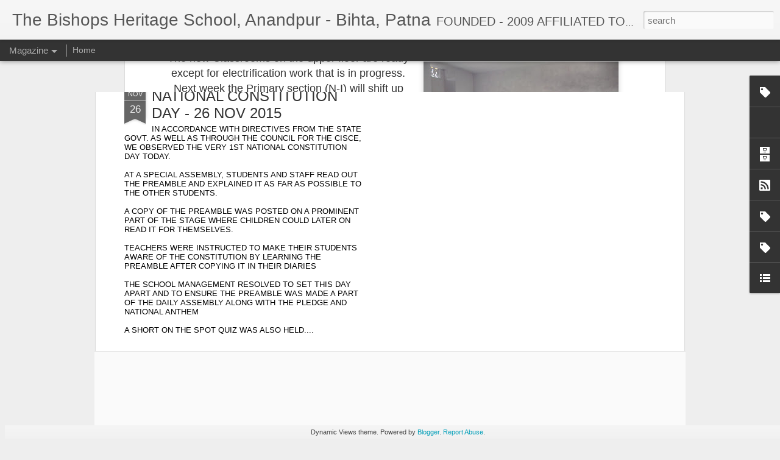

--- FILE ---
content_type: text/javascript; charset=UTF-8
request_url: http://bishopsheritageschool.blogspot.com/?v=0&action=initial&widgetId=BlogArchive1&responseType=js&xssi_token=AOuZoY6rhSNwE_NFMoJNEpwO_ucaI8UkXA%3A1769628220753
body_size: 1339
content:
try {
_WidgetManager._HandleControllerResult('BlogArchive1', 'initial',{'url': 'http://bishopsheritageschool.blogspot.com/search?updated-min\x3d1970-01-01T05:30:00%2B05:30\x26updated-max\x3d292278994-08-17T07:12:55Z\x26max-results\x3d50', 'name': 'All Posts', 'expclass': 'expanded', 'toggleId': 'ALL-0', 'post-count': 142, 'data': [{'url': 'http://bishopsheritageschool.blogspot.com/2015/', 'name': '2015', 'expclass': 'expanded', 'toggleId': 'YEARLY-1420050600000', 'post-count': 8, 'data': [{'url': 'http://bishopsheritageschool.blogspot.com/2015/11/', 'name': 'November', 'expclass': 'expanded', 'toggleId': 'MONTHLY-1446316200000', 'post-count': 2, 'posts': [{'title': 'NATIONAL CONSTITUTION DAY - 26 NOV 2015', 'url': 'http://bishopsheritageschool.blogspot.com/2015/11/national-constitution-day-26-nov-2015.html'}, {'title': 'RANGOLI - 2015', 'url': 'http://bishopsheritageschool.blogspot.com/2015/11/rangoli-2015.html'}]}, {'url': 'http://bishopsheritageschool.blogspot.com/2015/10/', 'name': 'October', 'expclass': 'collapsed', 'toggleId': 'MONTHLY-1443637800000', 'post-count': 1}, {'url': 'http://bishopsheritageschool.blogspot.com/2015/08/', 'name': 'August', 'expclass': 'collapsed', 'toggleId': 'MONTHLY-1438367400000', 'post-count': 2}, {'url': 'http://bishopsheritageschool.blogspot.com/2015/01/', 'name': 'January', 'expclass': 'collapsed', 'toggleId': 'MONTHLY-1420050600000', 'post-count': 3}]}, {'url': 'http://bishopsheritageschool.blogspot.com/2014/', 'name': '2014', 'expclass': 'collapsed', 'toggleId': 'YEARLY-1388514600000', 'post-count': 19, 'data': [{'url': 'http://bishopsheritageschool.blogspot.com/2014/11/', 'name': 'November', 'expclass': 'collapsed', 'toggleId': 'MONTHLY-1414780200000', 'post-count': 3}, {'url': 'http://bishopsheritageschool.blogspot.com/2014/10/', 'name': 'October', 'expclass': 'collapsed', 'toggleId': 'MONTHLY-1412101800000', 'post-count': 1}, {'url': 'http://bishopsheritageschool.blogspot.com/2014/09/', 'name': 'September', 'expclass': 'collapsed', 'toggleId': 'MONTHLY-1409509800000', 'post-count': 2}, {'url': 'http://bishopsheritageschool.blogspot.com/2014/07/', 'name': 'July', 'expclass': 'collapsed', 'toggleId': 'MONTHLY-1404153000000', 'post-count': 2}, {'url': 'http://bishopsheritageschool.blogspot.com/2014/06/', 'name': 'June', 'expclass': 'collapsed', 'toggleId': 'MONTHLY-1401561000000', 'post-count': 1}, {'url': 'http://bishopsheritageschool.blogspot.com/2014/05/', 'name': 'May', 'expclass': 'collapsed', 'toggleId': 'MONTHLY-1398882600000', 'post-count': 1}, {'url': 'http://bishopsheritageschool.blogspot.com/2014/04/', 'name': 'April', 'expclass': 'collapsed', 'toggleId': 'MONTHLY-1396290600000', 'post-count': 2}, {'url': 'http://bishopsheritageschool.blogspot.com/2014/03/', 'name': 'March', 'expclass': 'collapsed', 'toggleId': 'MONTHLY-1393612200000', 'post-count': 5}, {'url': 'http://bishopsheritageschool.blogspot.com/2014/02/', 'name': 'February', 'expclass': 'collapsed', 'toggleId': 'MONTHLY-1391193000000', 'post-count': 1}, {'url': 'http://bishopsheritageschool.blogspot.com/2014/01/', 'name': 'January', 'expclass': 'collapsed', 'toggleId': 'MONTHLY-1388514600000', 'post-count': 1}]}, {'url': 'http://bishopsheritageschool.blogspot.com/2013/', 'name': '2013', 'expclass': 'collapsed', 'toggleId': 'YEARLY-1356978600000', 'post-count': 26, 'data': [{'url': 'http://bishopsheritageschool.blogspot.com/2013/12/', 'name': 'December', 'expclass': 'collapsed', 'toggleId': 'MONTHLY-1385836200000', 'post-count': 3}, {'url': 'http://bishopsheritageschool.blogspot.com/2013/11/', 'name': 'November', 'expclass': 'collapsed', 'toggleId': 'MONTHLY-1383244200000', 'post-count': 5}, {'url': 'http://bishopsheritageschool.blogspot.com/2013/10/', 'name': 'October', 'expclass': 'collapsed', 'toggleId': 'MONTHLY-1380565800000', 'post-count': 1}, {'url': 'http://bishopsheritageschool.blogspot.com/2013/09/', 'name': 'September', 'expclass': 'collapsed', 'toggleId': 'MONTHLY-1377973800000', 'post-count': 2}, {'url': 'http://bishopsheritageschool.blogspot.com/2013/08/', 'name': 'August', 'expclass': 'collapsed', 'toggleId': 'MONTHLY-1375295400000', 'post-count': 2}, {'url': 'http://bishopsheritageschool.blogspot.com/2013/07/', 'name': 'July', 'expclass': 'collapsed', 'toggleId': 'MONTHLY-1372617000000', 'post-count': 4}, {'url': 'http://bishopsheritageschool.blogspot.com/2013/06/', 'name': 'June', 'expclass': 'collapsed', 'toggleId': 'MONTHLY-1370025000000', 'post-count': 1}, {'url': 'http://bishopsheritageschool.blogspot.com/2013/05/', 'name': 'May', 'expclass': 'collapsed', 'toggleId': 'MONTHLY-1367346600000', 'post-count': 1}, {'url': 'http://bishopsheritageschool.blogspot.com/2013/03/', 'name': 'March', 'expclass': 'collapsed', 'toggleId': 'MONTHLY-1362076200000', 'post-count': 1}, {'url': 'http://bishopsheritageschool.blogspot.com/2013/02/', 'name': 'February', 'expclass': 'collapsed', 'toggleId': 'MONTHLY-1359657000000', 'post-count': 4}, {'url': 'http://bishopsheritageschool.blogspot.com/2013/01/', 'name': 'January', 'expclass': 'collapsed', 'toggleId': 'MONTHLY-1356978600000', 'post-count': 2}]}, {'url': 'http://bishopsheritageschool.blogspot.com/2012/', 'name': '2012', 'expclass': 'collapsed', 'toggleId': 'YEARLY-1325356200000', 'post-count': 31, 'data': [{'url': 'http://bishopsheritageschool.blogspot.com/2012/12/', 'name': 'December', 'expclass': 'collapsed', 'toggleId': 'MONTHLY-1354300200000', 'post-count': 3}, {'url': 'http://bishopsheritageschool.blogspot.com/2012/11/', 'name': 'November', 'expclass': 'collapsed', 'toggleId': 'MONTHLY-1351708200000', 'post-count': 5}, {'url': 'http://bishopsheritageschool.blogspot.com/2012/10/', 'name': 'October', 'expclass': 'collapsed', 'toggleId': 'MONTHLY-1349029800000', 'post-count': 3}, {'url': 'http://bishopsheritageschool.blogspot.com/2012/09/', 'name': 'September', 'expclass': 'collapsed', 'toggleId': 'MONTHLY-1346437800000', 'post-count': 2}, {'url': 'http://bishopsheritageschool.blogspot.com/2012/08/', 'name': 'August', 'expclass': 'collapsed', 'toggleId': 'MONTHLY-1343759400000', 'post-count': 4}, {'url': 'http://bishopsheritageschool.blogspot.com/2012/07/', 'name': 'July', 'expclass': 'collapsed', 'toggleId': 'MONTHLY-1341081000000', 'post-count': 3}, {'url': 'http://bishopsheritageschool.blogspot.com/2012/06/', 'name': 'June', 'expclass': 'collapsed', 'toggleId': 'MONTHLY-1338489000000', 'post-count': 1}, {'url': 'http://bishopsheritageschool.blogspot.com/2012/05/', 'name': 'May', 'expclass': 'collapsed', 'toggleId': 'MONTHLY-1335810600000', 'post-count': 2}, {'url': 'http://bishopsheritageschool.blogspot.com/2012/04/', 'name': 'April', 'expclass': 'collapsed', 'toggleId': 'MONTHLY-1333218600000', 'post-count': 4}, {'url': 'http://bishopsheritageschool.blogspot.com/2012/02/', 'name': 'February', 'expclass': 'collapsed', 'toggleId': 'MONTHLY-1328034600000', 'post-count': 1}, {'url': 'http://bishopsheritageschool.blogspot.com/2012/01/', 'name': 'January', 'expclass': 'collapsed', 'toggleId': 'MONTHLY-1325356200000', 'post-count': 3}]}, {'url': 'http://bishopsheritageschool.blogspot.com/2011/', 'name': '2011', 'expclass': 'collapsed', 'toggleId': 'YEARLY-1293820200000', 'post-count': 13, 'data': [{'url': 'http://bishopsheritageschool.blogspot.com/2011/12/', 'name': 'December', 'expclass': 'collapsed', 'toggleId': 'MONTHLY-1322677800000', 'post-count': 1}, {'url': 'http://bishopsheritageschool.blogspot.com/2011/11/', 'name': 'November', 'expclass': 'collapsed', 'toggleId': 'MONTHLY-1320085800000', 'post-count': 3}, {'url': 'http://bishopsheritageschool.blogspot.com/2011/09/', 'name': 'September', 'expclass': 'collapsed', 'toggleId': 'MONTHLY-1314815400000', 'post-count': 1}, {'url': 'http://bishopsheritageschool.blogspot.com/2011/05/', 'name': 'May', 'expclass': 'collapsed', 'toggleId': 'MONTHLY-1304188200000', 'post-count': 1}, {'url': 'http://bishopsheritageschool.blogspot.com/2011/03/', 'name': 'March', 'expclass': 'collapsed', 'toggleId': 'MONTHLY-1298917800000', 'post-count': 2}, {'url': 'http://bishopsheritageschool.blogspot.com/2011/02/', 'name': 'February', 'expclass': 'collapsed', 'toggleId': 'MONTHLY-1296498600000', 'post-count': 3}, {'url': 'http://bishopsheritageschool.blogspot.com/2011/01/', 'name': 'January', 'expclass': 'collapsed', 'toggleId': 'MONTHLY-1293820200000', 'post-count': 2}]}, {'url': 'http://bishopsheritageschool.blogspot.com/2010/', 'name': '2010', 'expclass': 'collapsed', 'toggleId': 'YEARLY-1262284200000', 'post-count': 25, 'data': [{'url': 'http://bishopsheritageschool.blogspot.com/2010/12/', 'name': 'December', 'expclass': 'collapsed', 'toggleId': 'MONTHLY-1291141800000', 'post-count': 2}, {'url': 'http://bishopsheritageschool.blogspot.com/2010/11/', 'name': 'November', 'expclass': 'collapsed', 'toggleId': 'MONTHLY-1288549800000', 'post-count': 2}, {'url': 'http://bishopsheritageschool.blogspot.com/2010/10/', 'name': 'October', 'expclass': 'collapsed', 'toggleId': 'MONTHLY-1285871400000', 'post-count': 1}, {'url': 'http://bishopsheritageschool.blogspot.com/2010/09/', 'name': 'September', 'expclass': 'collapsed', 'toggleId': 'MONTHLY-1283279400000', 'post-count': 2}, {'url': 'http://bishopsheritageschool.blogspot.com/2010/08/', 'name': 'August', 'expclass': 'collapsed', 'toggleId': 'MONTHLY-1280601000000', 'post-count': 6}, {'url': 'http://bishopsheritageschool.blogspot.com/2010/07/', 'name': 'July', 'expclass': 'collapsed', 'toggleId': 'MONTHLY-1277922600000', 'post-count': 3}, {'url': 'http://bishopsheritageschool.blogspot.com/2010/06/', 'name': 'June', 'expclass': 'collapsed', 'toggleId': 'MONTHLY-1275330600000', 'post-count': 2}, {'url': 'http://bishopsheritageschool.blogspot.com/2010/05/', 'name': 'May', 'expclass': 'collapsed', 'toggleId': 'MONTHLY-1272652200000', 'post-count': 4}, {'url': 'http://bishopsheritageschool.blogspot.com/2010/04/', 'name': 'April', 'expclass': 'collapsed', 'toggleId': 'MONTHLY-1270060200000', 'post-count': 1}, {'url': 'http://bishopsheritageschool.blogspot.com/2010/03/', 'name': 'March', 'expclass': 'collapsed', 'toggleId': 'MONTHLY-1267381800000', 'post-count': 1}, {'url': 'http://bishopsheritageschool.blogspot.com/2010/01/', 'name': 'January', 'expclass': 'collapsed', 'toggleId': 'MONTHLY-1262284200000', 'post-count': 1}]}, {'url': 'http://bishopsheritageschool.blogspot.com/2009/', 'name': '2009', 'expclass': 'collapsed', 'toggleId': 'YEARLY-1230748200000', 'post-count': 20, 'data': [{'url': 'http://bishopsheritageschool.blogspot.com/2009/12/', 'name': 'December', 'expclass': 'collapsed', 'toggleId': 'MONTHLY-1259605800000', 'post-count': 4}, {'url': 'http://bishopsheritageschool.blogspot.com/2009/11/', 'name': 'November', 'expclass': 'collapsed', 'toggleId': 'MONTHLY-1257013800000', 'post-count': 1}, {'url': 'http://bishopsheritageschool.blogspot.com/2009/10/', 'name': 'October', 'expclass': 'collapsed', 'toggleId': 'MONTHLY-1254335400000', 'post-count': 5}, {'url': 'http://bishopsheritageschool.blogspot.com/2009/09/', 'name': 'September', 'expclass': 'collapsed', 'toggleId': 'MONTHLY-1251743400000', 'post-count': 2}, {'url': 'http://bishopsheritageschool.blogspot.com/2009/08/', 'name': 'August', 'expclass': 'collapsed', 'toggleId': 'MONTHLY-1249065000000', 'post-count': 8}]}], 'toggleopen': 'MONTHLY-1446316200000', 'style': 'HIERARCHY', 'title': 'Blog Archive'});
} catch (e) {
  if (typeof log != 'undefined') {
    log('HandleControllerResult failed: ' + e);
  }
}


--- FILE ---
content_type: text/javascript; charset=UTF-8
request_url: http://bishopsheritageschool.blogspot.com/?v=0&action=initial&widgetId=Label3&responseType=js&xssi_token=AOuZoY6rhSNwE_NFMoJNEpwO_ucaI8UkXA%3A1769628220753
body_size: 1763
content:
try {
_WidgetManager._HandleControllerResult('Label3', 'initial',{'title': 'Labels', 'display': 'list', 'showFreqNumbers': true, 'labels': [{'name': 'ADMISSIONS OPEN 2012', 'count': 1, 'cssSize': 2, 'url': 'http://bishopsheritageschool.blogspot.com/search/label/ADMISSIONS%20OPEN%202012'}, {'name': 'ANNUAL INTER-HOUSE QUIZ CONTEST 2010', 'count': 1, 'cssSize': 2, 'url': 'http://bishopsheritageschool.blogspot.com/search/label/ANNUAL%20INTER-HOUSE%20QUIZ%20CONTEST%202010'}, {'name': 'ANNUAL PROJECT EXCURSIONS - MARCH 2012', 'count': 1, 'cssSize': 2, 'url': 'http://bishopsheritageschool.blogspot.com/search/label/ANNUAL%20PROJECT%20EXCURSIONS%20-%20MARCH%202012'}, {'name': 'About our School', 'count': 1, 'cssSize': 2, 'url': 'http://bishopsheritageschool.blogspot.com/search/label/About%20our%20School'}, {'name': 'BHS REQUIRES', 'count': 1, 'cssSize': 2, 'url': 'http://bishopsheritageschool.blogspot.com/search/label/BHS%20REQUIRES'}, {'name': 'Brs Nite May 2010', 'count': 1, 'cssSize': 2, 'url': 'http://bishopsheritageschool.blogspot.com/search/label/Brs%20Nite%20May%202010'}, {'name': 'CASUAL PHOTOS', 'count': 1, 'cssSize': 2, 'url': 'http://bishopsheritageschool.blogspot.com/search/label/CASUAL%20PHOTOS'}, {'name': 'CLASS AND STAFF PHOTOS 2011', 'count': 1, 'cssSize': 2, 'url': 'http://bishopsheritageschool.blogspot.com/search/label/CLASS%20AND%20STAFF%20PHOTOS%202011'}, {'name': 'Chess 2010', 'count': 1, 'cssSize': 2, 'url': 'http://bishopsheritageschool.blogspot.com/search/label/Chess%202010'}, {'name': 'Childrens Day 2011', 'count': 1, 'cssSize': 2, 'url': 'http://bishopsheritageschool.blogspot.com/search/label/Childrens%20Day%202011'}, {'name': 'DANCE AND DRAMA COMPETITION - 4TH FEB 2012', 'count': 1, 'cssSize': 2, 'url': 'http://bishopsheritageschool.blogspot.com/search/label/DANCE%20AND%20DRAMA%20COMPETITION%20-%204TH%20FEB%202012'}, {'name': 'DANCE AND DRAMA INTER-HOUSE CONTEST OCT 2010', 'count': 1, 'cssSize': 2, 'url': 'http://bishopsheritageschool.blogspot.com/search/label/DANCE%20AND%20DRAMA%20INTER-HOUSE%20CONTEST%20OCT%202010'}, {'name': 'END OF ACADEMIC SESSION - MARCH 2012', 'count': 1, 'cssSize': 2, 'url': 'http://bishopsheritageschool.blogspot.com/search/label/END%20OF%20ACADEMIC%20SESSION%20-%20MARCH%202012'}, {'name': 'ENGLISH AND HINDI ELOCUTION CONTESTS - AUG 2011', 'count': 1, 'cssSize': 2, 'url': 'http://bishopsheritageschool.blogspot.com/search/label/ENGLISH%20AND%20HINDI%20ELOCUTION%20CONTESTS%20-%20AUG%202011'}, {'name': 'ENGLISH ELOCUTION - 2010', 'count': 1, 'cssSize': 2, 'url': 'http://bishopsheritageschool.blogspot.com/search/label/ENGLISH%20ELOCUTION%20-%202010'}, {'name': 'Exams - March 2010', 'count': 1, 'cssSize': 2, 'url': 'http://bishopsheritageschool.blogspot.com/search/label/Exams%20-%20March%202010'}, {'name': 'FOUNDERS', 'count': 1, 'cssSize': 2, 'url': 'http://bishopsheritageschool.blogspot.com/search/label/FOUNDERS'}, {'name': 'From the Principals Desk', 'count': 1, 'cssSize': 2, 'url': 'http://bishopsheritageschool.blogspot.com/search/label/From%20the%20Principals%20Desk'}, {'name': 'HEADMISTRESS - UPPER JR', 'count': 1, 'cssSize': 2, 'url': 'http://bishopsheritageschool.blogspot.com/search/label/HEADMISTRESS%20-%20UPPER%20JR'}, {'name': 'HINDI ELOCUTION AUG 2010', 'count': 1, 'cssSize': 2, 'url': 'http://bishopsheritageschool.blogspot.com/search/label/HINDI%20ELOCUTION%20AUG%202010'}, {'name': 'Hostel Section', 'count': 1, 'cssSize': 2, 'url': 'http://bishopsheritageschool.blogspot.com/search/label/Hostel%20Section'}, {'name': 'INDEPENDENCE DAY 2010', 'count': 1, 'cssSize': 2, 'url': 'http://bishopsheritageschool.blogspot.com/search/label/INDEPENDENCE%20DAY%202010'}, {'name': 'Independence Day at BHS', 'count': 1, 'cssSize': 2, 'url': 'http://bishopsheritageschool.blogspot.com/search/label/Independence%20Day%20at%20BHS'}, {'name': 'Inter-School Elocution Contest - PATNA', 'count': 1, 'cssSize': 2, 'url': 'http://bishopsheritageschool.blogspot.com/search/label/Inter-School%20Elocution%20Contest%20-%20PATNA'}, {'name': 'Kids at play...', 'count': 1, 'cssSize': 2, 'url': 'http://bishopsheritageschool.blogspot.com/search/label/Kids%20at%20play...'}, {'name': 'LOCATE US', 'count': 1, 'cssSize': 2, 'url': 'http://bishopsheritageschool.blogspot.com/search/label/LOCATE%20US'}, {'name': 'Last day of School', 'count': 1, 'cssSize': 2, 'url': 'http://bishopsheritageschool.blogspot.com/search/label/Last%20day%20of%20School'}, {'name': 'MARATHON 2001', 'count': 1, 'cssSize': 2, 'url': 'http://bishopsheritageschool.blogspot.com/search/label/MARATHON%202001'}, {'name': 'Marathon: 20th Nov 2011', 'count': 1, 'cssSize': 2, 'url': 'http://bishopsheritageschool.blogspot.com/search/label/Marathon%3A%2020th%20Nov%202011'}, {'name': 'NEW WEBSITE', 'count': 1, 'cssSize': 2, 'url': 'http://bishopsheritageschool.blogspot.com/search/label/NEW%20WEBSITE'}, {'name': 'New Field', 'count': 1, 'cssSize': 2, 'url': 'http://bishopsheritageschool.blogspot.com/search/label/New%20Field'}, {'name': 'New construction 2012', 'count': 1, 'cssSize': 2, 'url': 'http://bishopsheritageschool.blogspot.com/search/label/New%20construction%202012'}, {'name': 'OUR NEW STAFF CAR', 'count': 1, 'cssSize': 2, 'url': 'http://bishopsheritageschool.blogspot.com/search/label/OUR%20NEW%20STAFF%20CAR'}, {'name': 'Our Park and Mrs Shirley Barnes', 'count': 1, 'cssSize': 2, 'url': 'http://bishopsheritageschool.blogspot.com/search/label/Our%20Park%20and%20Mrs%20Shirley%20Barnes'}, {'name': 'P/T Meeting and Teachers Day 2010', 'count': 1, 'cssSize': 2, 'url': 'http://bishopsheritageschool.blogspot.com/search/label/P%2FT%20Meeting%20and%20Teachers%20Day%202010'}, {'name': 'PICNIC ON THE GANGES', 'count': 1, 'cssSize': 2, 'url': 'http://bishopsheritageschool.blogspot.com/search/label/PICNIC%20ON%20THE%20GANGES'}, {'name': 'PRINCIPALS DESK 2010', 'count': 1, 'cssSize': 2, 'url': 'http://bishopsheritageschool.blogspot.com/search/label/PRINCIPALS%20DESK%202010'}, {'name': 'Parent Teacher meet and Exhibition', 'count': 1, 'cssSize': 2, 'url': 'http://bishopsheritageschool.blogspot.com/search/label/Parent%20Teacher%20meet%20and%20Exhibition'}, {'name': 'Patna schools', 'count': 1, 'cssSize': 2, 'url': 'http://bishopsheritageschool.blogspot.com/search/label/Patna%20schools'}, {'name': 'Picnic at tomb of Makhdum Shah Daulat', 'count': 1, 'cssSize': 2, 'url': 'http://bishopsheritageschool.blogspot.com/search/label/Picnic%20at%20tomb%20of%20Makhdum%20Shah%20Daulat'}, {'name': 'Quiz Contest 2009', 'count': 1, 'cssSize': 2, 'url': 'http://bishopsheritageschool.blogspot.com/search/label/Quiz%20Contest%202009'}, {'name': 'RAKSHA BANDHAN', 'count': 1, 'cssSize': 2, 'url': 'http://bishopsheritageschool.blogspot.com/search/label/RAKSHA%20BANDHAN'}, {'name': 'REPUBLIC DAY', 'count': 1, 'cssSize': 2, 'url': 'http://bishopsheritageschool.blogspot.com/search/label/REPUBLIC%20DAY'}, {'name': 'SARASWATI PUJA - 2011', 'count': 1, 'cssSize': 2, 'url': 'http://bishopsheritageschool.blogspot.com/search/label/SARASWATI%20PUJA%20-%202011'}, {'name': 'SOCCER - JULY 2010', 'count': 1, 'cssSize': 2, 'url': 'http://bishopsheritageschool.blogspot.com/search/label/SOCCER%20-%20JULY%202010'}, {'name': 'SPELLING - BEE CONTEST', 'count': 1, 'cssSize': 2, 'url': 'http://bishopsheritageschool.blogspot.com/search/label/SPELLING%20-%20BEE%20CONTEST'}, {'name': 'Saraswati Puja', 'count': 1, 'cssSize': 2, 'url': 'http://bishopsheritageschool.blogspot.com/search/label/Saraswati%20Puja'}, {'name': 'School Photo Day', 'count': 1, 'cssSize': 2, 'url': 'http://bishopsheritageschool.blogspot.com/search/label/School%20Photo%20Day'}, {'name': 'School from outside', 'count': 1, 'cssSize': 2, 'url': 'http://bishopsheritageschool.blogspot.com/search/label/School%20from%20outside'}, {'name': 'School in session', 'count': 1, 'cssSize': 2, 'url': 'http://bishopsheritageschool.blogspot.com/search/label/School%20in%20session'}, {'name': 'Skating and Karate Introduced', 'count': 1, 'cssSize': 2, 'url': 'http://bishopsheritageschool.blogspot.com/search/label/Skating%20and%20Karate%20Introduced'}, {'name': 'Staff List - 2009    F O U N D E R S', 'count': 1, 'cssSize': 2, 'url': 'http://bishopsheritageschool.blogspot.com/search/label/Staff%20List%20-%202009%20%20%20%20F%20O%20U%20N%20D%20E%20R%20S'}, {'name': 'Staff and Children', 'count': 1, 'cssSize': 2, 'url': 'http://bishopsheritageschool.blogspot.com/search/label/Staff%20and%20Children'}, {'name': 'TUG - O  - WAR', 'count': 1, 'cssSize': 2, 'url': 'http://bishopsheritageschool.blogspot.com/search/label/TUG%20-%20O%20%20-%20WAR'}, {'name': 'Teachers Day 2009', 'count': 1, 'cssSize': 2, 'url': 'http://bishopsheritageschool.blogspot.com/search/label/Teachers%20Day%202009'}, {'name': 'WANTED - MORE STAFF', 'count': 1, 'cssSize': 2, 'url': 'http://bishopsheritageschool.blogspot.com/search/label/WANTED%20-%20MORE%20STAFF'}, {'name': 'Weather - Patna', 'count': 1, 'cssSize': 2, 'url': 'http://bishopsheritageschool.blogspot.com/search/label/Weather%20-%20Patna'}, {'name': 'XMAS', 'count': 1, 'cssSize': 2, 'url': 'http://bishopsheritageschool.blogspot.com/search/label/XMAS'}, {'name': 'lOGOS', 'count': 1, 'cssSize': 2, 'url': 'http://bishopsheritageschool.blogspot.com/search/label/lOGOS'}, {'name': 'primary block', 'count': 1, 'cssSize': 2, 'url': 'http://bishopsheritageschool.blogspot.com/search/label/primary%20block'}, {'name': 'schools in Patna', 'count': 1, 'cssSize': 2, 'url': 'http://bishopsheritageschool.blogspot.com/search/label/schools%20in%20Patna'}]});
} catch (e) {
  if (typeof log != 'undefined') {
    log('HandleControllerResult failed: ' + e);
  }
}


--- FILE ---
content_type: text/javascript; charset=UTF-8
request_url: http://bishopsheritageschool.blogspot.com/?v=0&action=initial&widgetId=Profile1&responseType=js&xssi_token=AOuZoY6rhSNwE_NFMoJNEpwO_ucaI8UkXA%3A1769628220753
body_size: 527
content:
try {
_WidgetManager._HandleControllerResult('Profile1', 'initial',{'title': 'About Me', 'team': false, 'showlocation': false, 'occupation': '', 'showoccupation': false, 'aboutme': '', 'showaboutme': false, 'displayname': '', 'profileLogo': '//www.blogger.com/img/logo-16.png', 'hasgoogleprofile': false, 'userUrl': 'https://www.blogger.com/profile/13529060642501199067', 'photo': {'url': '//blogger.googleusercontent.com/img/b/R29vZ2xl/AVvXsEjqMk1VhD8f8HI82dF47VO60mnAM8upEJyJfLCbwXqyo2BmqH7UX4yChfPeJXmP_msMb06oY6WLrZEnSzCipLTV0yZBoOCMvtTWzMfI2V5zcc6RpqIzr6dmgnGwqRdKag/s1600/*', 'width': 36, 'height': 80, 'alt': 'My Photo'}, 'viewProfileMsg': 'View my complete profile', 'isDisplayable': true});
} catch (e) {
  if (typeof log != 'undefined') {
    log('HandleControllerResult failed: ' + e);
  }
}


--- FILE ---
content_type: text/javascript; charset=UTF-8
request_url: http://bishopsheritageschool.blogspot.com/?v=0&action=initial&widgetId=Label2&responseType=js&xssi_token=AOuZoY6rhSNwE_NFMoJNEpwO_ucaI8UkXA%3A1769628220753
body_size: 1762
content:
try {
_WidgetManager._HandleControllerResult('Label2', 'initial',{'title': 'Labels', 'display': 'list', 'showFreqNumbers': true, 'labels': [{'name': 'ADMISSIONS OPEN 2012', 'count': 1, 'cssSize': 2, 'url': 'http://bishopsheritageschool.blogspot.com/search/label/ADMISSIONS%20OPEN%202012'}, {'name': 'ANNUAL INTER-HOUSE QUIZ CONTEST 2010', 'count': 1, 'cssSize': 2, 'url': 'http://bishopsheritageschool.blogspot.com/search/label/ANNUAL%20INTER-HOUSE%20QUIZ%20CONTEST%202010'}, {'name': 'ANNUAL PROJECT EXCURSIONS - MARCH 2012', 'count': 1, 'cssSize': 2, 'url': 'http://bishopsheritageschool.blogspot.com/search/label/ANNUAL%20PROJECT%20EXCURSIONS%20-%20MARCH%202012'}, {'name': 'About our School', 'count': 1, 'cssSize': 2, 'url': 'http://bishopsheritageschool.blogspot.com/search/label/About%20our%20School'}, {'name': 'BHS REQUIRES', 'count': 1, 'cssSize': 2, 'url': 'http://bishopsheritageschool.blogspot.com/search/label/BHS%20REQUIRES'}, {'name': 'Brs Nite May 2010', 'count': 1, 'cssSize': 2, 'url': 'http://bishopsheritageschool.blogspot.com/search/label/Brs%20Nite%20May%202010'}, {'name': 'CASUAL PHOTOS', 'count': 1, 'cssSize': 2, 'url': 'http://bishopsheritageschool.blogspot.com/search/label/CASUAL%20PHOTOS'}, {'name': 'CLASS AND STAFF PHOTOS 2011', 'count': 1, 'cssSize': 2, 'url': 'http://bishopsheritageschool.blogspot.com/search/label/CLASS%20AND%20STAFF%20PHOTOS%202011'}, {'name': 'Chess 2010', 'count': 1, 'cssSize': 2, 'url': 'http://bishopsheritageschool.blogspot.com/search/label/Chess%202010'}, {'name': 'Childrens Day 2011', 'count': 1, 'cssSize': 2, 'url': 'http://bishopsheritageschool.blogspot.com/search/label/Childrens%20Day%202011'}, {'name': 'DANCE AND DRAMA COMPETITION - 4TH FEB 2012', 'count': 1, 'cssSize': 2, 'url': 'http://bishopsheritageschool.blogspot.com/search/label/DANCE%20AND%20DRAMA%20COMPETITION%20-%204TH%20FEB%202012'}, {'name': 'DANCE AND DRAMA INTER-HOUSE CONTEST OCT 2010', 'count': 1, 'cssSize': 2, 'url': 'http://bishopsheritageschool.blogspot.com/search/label/DANCE%20AND%20DRAMA%20INTER-HOUSE%20CONTEST%20OCT%202010'}, {'name': 'END OF ACADEMIC SESSION - MARCH 2012', 'count': 1, 'cssSize': 2, 'url': 'http://bishopsheritageschool.blogspot.com/search/label/END%20OF%20ACADEMIC%20SESSION%20-%20MARCH%202012'}, {'name': 'ENGLISH AND HINDI ELOCUTION CONTESTS - AUG 2011', 'count': 1, 'cssSize': 2, 'url': 'http://bishopsheritageschool.blogspot.com/search/label/ENGLISH%20AND%20HINDI%20ELOCUTION%20CONTESTS%20-%20AUG%202011'}, {'name': 'ENGLISH ELOCUTION - 2010', 'count': 1, 'cssSize': 2, 'url': 'http://bishopsheritageschool.blogspot.com/search/label/ENGLISH%20ELOCUTION%20-%202010'}, {'name': 'Exams - March 2010', 'count': 1, 'cssSize': 2, 'url': 'http://bishopsheritageschool.blogspot.com/search/label/Exams%20-%20March%202010'}, {'name': 'FOUNDERS', 'count': 1, 'cssSize': 2, 'url': 'http://bishopsheritageschool.blogspot.com/search/label/FOUNDERS'}, {'name': 'From the Principals Desk', 'count': 1, 'cssSize': 2, 'url': 'http://bishopsheritageschool.blogspot.com/search/label/From%20the%20Principals%20Desk'}, {'name': 'HEADMISTRESS - UPPER JR', 'count': 1, 'cssSize': 2, 'url': 'http://bishopsheritageschool.blogspot.com/search/label/HEADMISTRESS%20-%20UPPER%20JR'}, {'name': 'HINDI ELOCUTION AUG 2010', 'count': 1, 'cssSize': 2, 'url': 'http://bishopsheritageschool.blogspot.com/search/label/HINDI%20ELOCUTION%20AUG%202010'}, {'name': 'Hostel Section', 'count': 1, 'cssSize': 2, 'url': 'http://bishopsheritageschool.blogspot.com/search/label/Hostel%20Section'}, {'name': 'INDEPENDENCE DAY 2010', 'count': 1, 'cssSize': 2, 'url': 'http://bishopsheritageschool.blogspot.com/search/label/INDEPENDENCE%20DAY%202010'}, {'name': 'Independence Day at BHS', 'count': 1, 'cssSize': 2, 'url': 'http://bishopsheritageschool.blogspot.com/search/label/Independence%20Day%20at%20BHS'}, {'name': 'Inter-School Elocution Contest - PATNA', 'count': 1, 'cssSize': 2, 'url': 'http://bishopsheritageschool.blogspot.com/search/label/Inter-School%20Elocution%20Contest%20-%20PATNA'}, {'name': 'Kids at play...', 'count': 1, 'cssSize': 2, 'url': 'http://bishopsheritageschool.blogspot.com/search/label/Kids%20at%20play...'}, {'name': 'LOCATE US', 'count': 1, 'cssSize': 2, 'url': 'http://bishopsheritageschool.blogspot.com/search/label/LOCATE%20US'}, {'name': 'Last day of School', 'count': 1, 'cssSize': 2, 'url': 'http://bishopsheritageschool.blogspot.com/search/label/Last%20day%20of%20School'}, {'name': 'MARATHON 2001', 'count': 1, 'cssSize': 2, 'url': 'http://bishopsheritageschool.blogspot.com/search/label/MARATHON%202001'}, {'name': 'Marathon: 20th Nov 2011', 'count': 1, 'cssSize': 2, 'url': 'http://bishopsheritageschool.blogspot.com/search/label/Marathon%3A%2020th%20Nov%202011'}, {'name': 'NEW WEBSITE', 'count': 1, 'cssSize': 2, 'url': 'http://bishopsheritageschool.blogspot.com/search/label/NEW%20WEBSITE'}, {'name': 'New Field', 'count': 1, 'cssSize': 2, 'url': 'http://bishopsheritageschool.blogspot.com/search/label/New%20Field'}, {'name': 'New construction 2012', 'count': 1, 'cssSize': 2, 'url': 'http://bishopsheritageschool.blogspot.com/search/label/New%20construction%202012'}, {'name': 'OUR NEW STAFF CAR', 'count': 1, 'cssSize': 2, 'url': 'http://bishopsheritageschool.blogspot.com/search/label/OUR%20NEW%20STAFF%20CAR'}, {'name': 'Our Park and Mrs Shirley Barnes', 'count': 1, 'cssSize': 2, 'url': 'http://bishopsheritageschool.blogspot.com/search/label/Our%20Park%20and%20Mrs%20Shirley%20Barnes'}, {'name': 'P/T Meeting and Teachers Day 2010', 'count': 1, 'cssSize': 2, 'url': 'http://bishopsheritageschool.blogspot.com/search/label/P%2FT%20Meeting%20and%20Teachers%20Day%202010'}, {'name': 'PICNIC ON THE GANGES', 'count': 1, 'cssSize': 2, 'url': 'http://bishopsheritageschool.blogspot.com/search/label/PICNIC%20ON%20THE%20GANGES'}, {'name': 'PRINCIPALS DESK 2010', 'count': 1, 'cssSize': 2, 'url': 'http://bishopsheritageschool.blogspot.com/search/label/PRINCIPALS%20DESK%202010'}, {'name': 'Parent Teacher meet and Exhibition', 'count': 1, 'cssSize': 2, 'url': 'http://bishopsheritageschool.blogspot.com/search/label/Parent%20Teacher%20meet%20and%20Exhibition'}, {'name': 'Patna schools', 'count': 1, 'cssSize': 2, 'url': 'http://bishopsheritageschool.blogspot.com/search/label/Patna%20schools'}, {'name': 'Picnic at tomb of Makhdum Shah Daulat', 'count': 1, 'cssSize': 2, 'url': 'http://bishopsheritageschool.blogspot.com/search/label/Picnic%20at%20tomb%20of%20Makhdum%20Shah%20Daulat'}, {'name': 'Quiz Contest 2009', 'count': 1, 'cssSize': 2, 'url': 'http://bishopsheritageschool.blogspot.com/search/label/Quiz%20Contest%202009'}, {'name': 'RAKSHA BANDHAN', 'count': 1, 'cssSize': 2, 'url': 'http://bishopsheritageschool.blogspot.com/search/label/RAKSHA%20BANDHAN'}, {'name': 'REPUBLIC DAY', 'count': 1, 'cssSize': 2, 'url': 'http://bishopsheritageschool.blogspot.com/search/label/REPUBLIC%20DAY'}, {'name': 'SARASWATI PUJA - 2011', 'count': 1, 'cssSize': 2, 'url': 'http://bishopsheritageschool.blogspot.com/search/label/SARASWATI%20PUJA%20-%202011'}, {'name': 'SOCCER - JULY 2010', 'count': 1, 'cssSize': 2, 'url': 'http://bishopsheritageschool.blogspot.com/search/label/SOCCER%20-%20JULY%202010'}, {'name': 'SPELLING - BEE CONTEST', 'count': 1, 'cssSize': 2, 'url': 'http://bishopsheritageschool.blogspot.com/search/label/SPELLING%20-%20BEE%20CONTEST'}, {'name': 'Saraswati Puja', 'count': 1, 'cssSize': 2, 'url': 'http://bishopsheritageschool.blogspot.com/search/label/Saraswati%20Puja'}, {'name': 'School Photo Day', 'count': 1, 'cssSize': 2, 'url': 'http://bishopsheritageschool.blogspot.com/search/label/School%20Photo%20Day'}, {'name': 'School from outside', 'count': 1, 'cssSize': 2, 'url': 'http://bishopsheritageschool.blogspot.com/search/label/School%20from%20outside'}, {'name': 'School in session', 'count': 1, 'cssSize': 2, 'url': 'http://bishopsheritageschool.blogspot.com/search/label/School%20in%20session'}, {'name': 'Skating and Karate Introduced', 'count': 1, 'cssSize': 2, 'url': 'http://bishopsheritageschool.blogspot.com/search/label/Skating%20and%20Karate%20Introduced'}, {'name': 'Staff List - 2009    F O U N D E R S', 'count': 1, 'cssSize': 2, 'url': 'http://bishopsheritageschool.blogspot.com/search/label/Staff%20List%20-%202009%20%20%20%20F%20O%20U%20N%20D%20E%20R%20S'}, {'name': 'Staff and Children', 'count': 1, 'cssSize': 2, 'url': 'http://bishopsheritageschool.blogspot.com/search/label/Staff%20and%20Children'}, {'name': 'TUG - O  - WAR', 'count': 1, 'cssSize': 2, 'url': 'http://bishopsheritageschool.blogspot.com/search/label/TUG%20-%20O%20%20-%20WAR'}, {'name': 'Teachers Day 2009', 'count': 1, 'cssSize': 2, 'url': 'http://bishopsheritageschool.blogspot.com/search/label/Teachers%20Day%202009'}, {'name': 'WANTED - MORE STAFF', 'count': 1, 'cssSize': 2, 'url': 'http://bishopsheritageschool.blogspot.com/search/label/WANTED%20-%20MORE%20STAFF'}, {'name': 'Weather - Patna', 'count': 1, 'cssSize': 2, 'url': 'http://bishopsheritageschool.blogspot.com/search/label/Weather%20-%20Patna'}, {'name': 'XMAS', 'count': 1, 'cssSize': 2, 'url': 'http://bishopsheritageschool.blogspot.com/search/label/XMAS'}, {'name': 'lOGOS', 'count': 1, 'cssSize': 2, 'url': 'http://bishopsheritageschool.blogspot.com/search/label/lOGOS'}, {'name': 'primary block', 'count': 1, 'cssSize': 2, 'url': 'http://bishopsheritageschool.blogspot.com/search/label/primary%20block'}, {'name': 'schools in Patna', 'count': 1, 'cssSize': 2, 'url': 'http://bishopsheritageschool.blogspot.com/search/label/schools%20in%20Patna'}]});
} catch (e) {
  if (typeof log != 'undefined') {
    log('HandleControllerResult failed: ' + e);
  }
}


--- FILE ---
content_type: text/javascript; charset=UTF-8
request_url: http://bishopsheritageschool.blogspot.com/?v=0&action=initial&widgetId=Label3&responseType=js&xssi_token=AOuZoY6rhSNwE_NFMoJNEpwO_ucaI8UkXA%3A1769628220753
body_size: 1763
content:
try {
_WidgetManager._HandleControllerResult('Label3', 'initial',{'title': 'Labels', 'display': 'list', 'showFreqNumbers': true, 'labels': [{'name': 'ADMISSIONS OPEN 2012', 'count': 1, 'cssSize': 2, 'url': 'http://bishopsheritageschool.blogspot.com/search/label/ADMISSIONS%20OPEN%202012'}, {'name': 'ANNUAL INTER-HOUSE QUIZ CONTEST 2010', 'count': 1, 'cssSize': 2, 'url': 'http://bishopsheritageschool.blogspot.com/search/label/ANNUAL%20INTER-HOUSE%20QUIZ%20CONTEST%202010'}, {'name': 'ANNUAL PROJECT EXCURSIONS - MARCH 2012', 'count': 1, 'cssSize': 2, 'url': 'http://bishopsheritageschool.blogspot.com/search/label/ANNUAL%20PROJECT%20EXCURSIONS%20-%20MARCH%202012'}, {'name': 'About our School', 'count': 1, 'cssSize': 2, 'url': 'http://bishopsheritageschool.blogspot.com/search/label/About%20our%20School'}, {'name': 'BHS REQUIRES', 'count': 1, 'cssSize': 2, 'url': 'http://bishopsheritageschool.blogspot.com/search/label/BHS%20REQUIRES'}, {'name': 'Brs Nite May 2010', 'count': 1, 'cssSize': 2, 'url': 'http://bishopsheritageschool.blogspot.com/search/label/Brs%20Nite%20May%202010'}, {'name': 'CASUAL PHOTOS', 'count': 1, 'cssSize': 2, 'url': 'http://bishopsheritageschool.blogspot.com/search/label/CASUAL%20PHOTOS'}, {'name': 'CLASS AND STAFF PHOTOS 2011', 'count': 1, 'cssSize': 2, 'url': 'http://bishopsheritageschool.blogspot.com/search/label/CLASS%20AND%20STAFF%20PHOTOS%202011'}, {'name': 'Chess 2010', 'count': 1, 'cssSize': 2, 'url': 'http://bishopsheritageschool.blogspot.com/search/label/Chess%202010'}, {'name': 'Childrens Day 2011', 'count': 1, 'cssSize': 2, 'url': 'http://bishopsheritageschool.blogspot.com/search/label/Childrens%20Day%202011'}, {'name': 'DANCE AND DRAMA COMPETITION - 4TH FEB 2012', 'count': 1, 'cssSize': 2, 'url': 'http://bishopsheritageschool.blogspot.com/search/label/DANCE%20AND%20DRAMA%20COMPETITION%20-%204TH%20FEB%202012'}, {'name': 'DANCE AND DRAMA INTER-HOUSE CONTEST OCT 2010', 'count': 1, 'cssSize': 2, 'url': 'http://bishopsheritageschool.blogspot.com/search/label/DANCE%20AND%20DRAMA%20INTER-HOUSE%20CONTEST%20OCT%202010'}, {'name': 'END OF ACADEMIC SESSION - MARCH 2012', 'count': 1, 'cssSize': 2, 'url': 'http://bishopsheritageschool.blogspot.com/search/label/END%20OF%20ACADEMIC%20SESSION%20-%20MARCH%202012'}, {'name': 'ENGLISH AND HINDI ELOCUTION CONTESTS - AUG 2011', 'count': 1, 'cssSize': 2, 'url': 'http://bishopsheritageschool.blogspot.com/search/label/ENGLISH%20AND%20HINDI%20ELOCUTION%20CONTESTS%20-%20AUG%202011'}, {'name': 'ENGLISH ELOCUTION - 2010', 'count': 1, 'cssSize': 2, 'url': 'http://bishopsheritageschool.blogspot.com/search/label/ENGLISH%20ELOCUTION%20-%202010'}, {'name': 'Exams - March 2010', 'count': 1, 'cssSize': 2, 'url': 'http://bishopsheritageschool.blogspot.com/search/label/Exams%20-%20March%202010'}, {'name': 'FOUNDERS', 'count': 1, 'cssSize': 2, 'url': 'http://bishopsheritageschool.blogspot.com/search/label/FOUNDERS'}, {'name': 'From the Principals Desk', 'count': 1, 'cssSize': 2, 'url': 'http://bishopsheritageschool.blogspot.com/search/label/From%20the%20Principals%20Desk'}, {'name': 'HEADMISTRESS - UPPER JR', 'count': 1, 'cssSize': 2, 'url': 'http://bishopsheritageschool.blogspot.com/search/label/HEADMISTRESS%20-%20UPPER%20JR'}, {'name': 'HINDI ELOCUTION AUG 2010', 'count': 1, 'cssSize': 2, 'url': 'http://bishopsheritageschool.blogspot.com/search/label/HINDI%20ELOCUTION%20AUG%202010'}, {'name': 'Hostel Section', 'count': 1, 'cssSize': 2, 'url': 'http://bishopsheritageschool.blogspot.com/search/label/Hostel%20Section'}, {'name': 'INDEPENDENCE DAY 2010', 'count': 1, 'cssSize': 2, 'url': 'http://bishopsheritageschool.blogspot.com/search/label/INDEPENDENCE%20DAY%202010'}, {'name': 'Independence Day at BHS', 'count': 1, 'cssSize': 2, 'url': 'http://bishopsheritageschool.blogspot.com/search/label/Independence%20Day%20at%20BHS'}, {'name': 'Inter-School Elocution Contest - PATNA', 'count': 1, 'cssSize': 2, 'url': 'http://bishopsheritageschool.blogspot.com/search/label/Inter-School%20Elocution%20Contest%20-%20PATNA'}, {'name': 'Kids at play...', 'count': 1, 'cssSize': 2, 'url': 'http://bishopsheritageschool.blogspot.com/search/label/Kids%20at%20play...'}, {'name': 'LOCATE US', 'count': 1, 'cssSize': 2, 'url': 'http://bishopsheritageschool.blogspot.com/search/label/LOCATE%20US'}, {'name': 'Last day of School', 'count': 1, 'cssSize': 2, 'url': 'http://bishopsheritageschool.blogspot.com/search/label/Last%20day%20of%20School'}, {'name': 'MARATHON 2001', 'count': 1, 'cssSize': 2, 'url': 'http://bishopsheritageschool.blogspot.com/search/label/MARATHON%202001'}, {'name': 'Marathon: 20th Nov 2011', 'count': 1, 'cssSize': 2, 'url': 'http://bishopsheritageschool.blogspot.com/search/label/Marathon%3A%2020th%20Nov%202011'}, {'name': 'NEW WEBSITE', 'count': 1, 'cssSize': 2, 'url': 'http://bishopsheritageschool.blogspot.com/search/label/NEW%20WEBSITE'}, {'name': 'New Field', 'count': 1, 'cssSize': 2, 'url': 'http://bishopsheritageschool.blogspot.com/search/label/New%20Field'}, {'name': 'New construction 2012', 'count': 1, 'cssSize': 2, 'url': 'http://bishopsheritageschool.blogspot.com/search/label/New%20construction%202012'}, {'name': 'OUR NEW STAFF CAR', 'count': 1, 'cssSize': 2, 'url': 'http://bishopsheritageschool.blogspot.com/search/label/OUR%20NEW%20STAFF%20CAR'}, {'name': 'Our Park and Mrs Shirley Barnes', 'count': 1, 'cssSize': 2, 'url': 'http://bishopsheritageschool.blogspot.com/search/label/Our%20Park%20and%20Mrs%20Shirley%20Barnes'}, {'name': 'P/T Meeting and Teachers Day 2010', 'count': 1, 'cssSize': 2, 'url': 'http://bishopsheritageschool.blogspot.com/search/label/P%2FT%20Meeting%20and%20Teachers%20Day%202010'}, {'name': 'PICNIC ON THE GANGES', 'count': 1, 'cssSize': 2, 'url': 'http://bishopsheritageschool.blogspot.com/search/label/PICNIC%20ON%20THE%20GANGES'}, {'name': 'PRINCIPALS DESK 2010', 'count': 1, 'cssSize': 2, 'url': 'http://bishopsheritageschool.blogspot.com/search/label/PRINCIPALS%20DESK%202010'}, {'name': 'Parent Teacher meet and Exhibition', 'count': 1, 'cssSize': 2, 'url': 'http://bishopsheritageschool.blogspot.com/search/label/Parent%20Teacher%20meet%20and%20Exhibition'}, {'name': 'Patna schools', 'count': 1, 'cssSize': 2, 'url': 'http://bishopsheritageschool.blogspot.com/search/label/Patna%20schools'}, {'name': 'Picnic at tomb of Makhdum Shah Daulat', 'count': 1, 'cssSize': 2, 'url': 'http://bishopsheritageschool.blogspot.com/search/label/Picnic%20at%20tomb%20of%20Makhdum%20Shah%20Daulat'}, {'name': 'Quiz Contest 2009', 'count': 1, 'cssSize': 2, 'url': 'http://bishopsheritageschool.blogspot.com/search/label/Quiz%20Contest%202009'}, {'name': 'RAKSHA BANDHAN', 'count': 1, 'cssSize': 2, 'url': 'http://bishopsheritageschool.blogspot.com/search/label/RAKSHA%20BANDHAN'}, {'name': 'REPUBLIC DAY', 'count': 1, 'cssSize': 2, 'url': 'http://bishopsheritageschool.blogspot.com/search/label/REPUBLIC%20DAY'}, {'name': 'SARASWATI PUJA - 2011', 'count': 1, 'cssSize': 2, 'url': 'http://bishopsheritageschool.blogspot.com/search/label/SARASWATI%20PUJA%20-%202011'}, {'name': 'SOCCER - JULY 2010', 'count': 1, 'cssSize': 2, 'url': 'http://bishopsheritageschool.blogspot.com/search/label/SOCCER%20-%20JULY%202010'}, {'name': 'SPELLING - BEE CONTEST', 'count': 1, 'cssSize': 2, 'url': 'http://bishopsheritageschool.blogspot.com/search/label/SPELLING%20-%20BEE%20CONTEST'}, {'name': 'Saraswati Puja', 'count': 1, 'cssSize': 2, 'url': 'http://bishopsheritageschool.blogspot.com/search/label/Saraswati%20Puja'}, {'name': 'School Photo Day', 'count': 1, 'cssSize': 2, 'url': 'http://bishopsheritageschool.blogspot.com/search/label/School%20Photo%20Day'}, {'name': 'School from outside', 'count': 1, 'cssSize': 2, 'url': 'http://bishopsheritageschool.blogspot.com/search/label/School%20from%20outside'}, {'name': 'School in session', 'count': 1, 'cssSize': 2, 'url': 'http://bishopsheritageschool.blogspot.com/search/label/School%20in%20session'}, {'name': 'Skating and Karate Introduced', 'count': 1, 'cssSize': 2, 'url': 'http://bishopsheritageschool.blogspot.com/search/label/Skating%20and%20Karate%20Introduced'}, {'name': 'Staff List - 2009    F O U N D E R S', 'count': 1, 'cssSize': 2, 'url': 'http://bishopsheritageschool.blogspot.com/search/label/Staff%20List%20-%202009%20%20%20%20F%20O%20U%20N%20D%20E%20R%20S'}, {'name': 'Staff and Children', 'count': 1, 'cssSize': 2, 'url': 'http://bishopsheritageschool.blogspot.com/search/label/Staff%20and%20Children'}, {'name': 'TUG - O  - WAR', 'count': 1, 'cssSize': 2, 'url': 'http://bishopsheritageschool.blogspot.com/search/label/TUG%20-%20O%20%20-%20WAR'}, {'name': 'Teachers Day 2009', 'count': 1, 'cssSize': 2, 'url': 'http://bishopsheritageschool.blogspot.com/search/label/Teachers%20Day%202009'}, {'name': 'WANTED - MORE STAFF', 'count': 1, 'cssSize': 2, 'url': 'http://bishopsheritageschool.blogspot.com/search/label/WANTED%20-%20MORE%20STAFF'}, {'name': 'Weather - Patna', 'count': 1, 'cssSize': 2, 'url': 'http://bishopsheritageschool.blogspot.com/search/label/Weather%20-%20Patna'}, {'name': 'XMAS', 'count': 1, 'cssSize': 2, 'url': 'http://bishopsheritageschool.blogspot.com/search/label/XMAS'}, {'name': 'lOGOS', 'count': 1, 'cssSize': 2, 'url': 'http://bishopsheritageschool.blogspot.com/search/label/lOGOS'}, {'name': 'primary block', 'count': 1, 'cssSize': 2, 'url': 'http://bishopsheritageschool.blogspot.com/search/label/primary%20block'}, {'name': 'schools in Patna', 'count': 1, 'cssSize': 2, 'url': 'http://bishopsheritageschool.blogspot.com/search/label/schools%20in%20Patna'}]});
} catch (e) {
  if (typeof log != 'undefined') {
    log('HandleControllerResult failed: ' + e);
  }
}


--- FILE ---
content_type: text/javascript; charset=UTF-8
request_url: http://bishopsheritageschool.blogspot.com/?v=0&action=initial&widgetId=BlogArchive1&responseType=js&xssi_token=AOuZoY6rhSNwE_NFMoJNEpwO_ucaI8UkXA%3A1769628220753
body_size: 1339
content:
try {
_WidgetManager._HandleControllerResult('BlogArchive1', 'initial',{'url': 'http://bishopsheritageschool.blogspot.com/search?updated-min\x3d1970-01-01T05:30:00%2B05:30\x26updated-max\x3d292278994-08-17T07:12:55Z\x26max-results\x3d50', 'name': 'All Posts', 'expclass': 'expanded', 'toggleId': 'ALL-0', 'post-count': 142, 'data': [{'url': 'http://bishopsheritageschool.blogspot.com/2015/', 'name': '2015', 'expclass': 'expanded', 'toggleId': 'YEARLY-1420050600000', 'post-count': 8, 'data': [{'url': 'http://bishopsheritageschool.blogspot.com/2015/11/', 'name': 'November', 'expclass': 'expanded', 'toggleId': 'MONTHLY-1446316200000', 'post-count': 2, 'posts': [{'title': 'NATIONAL CONSTITUTION DAY - 26 NOV 2015', 'url': 'http://bishopsheritageschool.blogspot.com/2015/11/national-constitution-day-26-nov-2015.html'}, {'title': 'RANGOLI - 2015', 'url': 'http://bishopsheritageschool.blogspot.com/2015/11/rangoli-2015.html'}]}, {'url': 'http://bishopsheritageschool.blogspot.com/2015/10/', 'name': 'October', 'expclass': 'collapsed', 'toggleId': 'MONTHLY-1443637800000', 'post-count': 1}, {'url': 'http://bishopsheritageschool.blogspot.com/2015/08/', 'name': 'August', 'expclass': 'collapsed', 'toggleId': 'MONTHLY-1438367400000', 'post-count': 2}, {'url': 'http://bishopsheritageschool.blogspot.com/2015/01/', 'name': 'January', 'expclass': 'collapsed', 'toggleId': 'MONTHLY-1420050600000', 'post-count': 3}]}, {'url': 'http://bishopsheritageschool.blogspot.com/2014/', 'name': '2014', 'expclass': 'collapsed', 'toggleId': 'YEARLY-1388514600000', 'post-count': 19, 'data': [{'url': 'http://bishopsheritageschool.blogspot.com/2014/11/', 'name': 'November', 'expclass': 'collapsed', 'toggleId': 'MONTHLY-1414780200000', 'post-count': 3}, {'url': 'http://bishopsheritageschool.blogspot.com/2014/10/', 'name': 'October', 'expclass': 'collapsed', 'toggleId': 'MONTHLY-1412101800000', 'post-count': 1}, {'url': 'http://bishopsheritageschool.blogspot.com/2014/09/', 'name': 'September', 'expclass': 'collapsed', 'toggleId': 'MONTHLY-1409509800000', 'post-count': 2}, {'url': 'http://bishopsheritageschool.blogspot.com/2014/07/', 'name': 'July', 'expclass': 'collapsed', 'toggleId': 'MONTHLY-1404153000000', 'post-count': 2}, {'url': 'http://bishopsheritageschool.blogspot.com/2014/06/', 'name': 'June', 'expclass': 'collapsed', 'toggleId': 'MONTHLY-1401561000000', 'post-count': 1}, {'url': 'http://bishopsheritageschool.blogspot.com/2014/05/', 'name': 'May', 'expclass': 'collapsed', 'toggleId': 'MONTHLY-1398882600000', 'post-count': 1}, {'url': 'http://bishopsheritageschool.blogspot.com/2014/04/', 'name': 'April', 'expclass': 'collapsed', 'toggleId': 'MONTHLY-1396290600000', 'post-count': 2}, {'url': 'http://bishopsheritageschool.blogspot.com/2014/03/', 'name': 'March', 'expclass': 'collapsed', 'toggleId': 'MONTHLY-1393612200000', 'post-count': 5}, {'url': 'http://bishopsheritageschool.blogspot.com/2014/02/', 'name': 'February', 'expclass': 'collapsed', 'toggleId': 'MONTHLY-1391193000000', 'post-count': 1}, {'url': 'http://bishopsheritageschool.blogspot.com/2014/01/', 'name': 'January', 'expclass': 'collapsed', 'toggleId': 'MONTHLY-1388514600000', 'post-count': 1}]}, {'url': 'http://bishopsheritageschool.blogspot.com/2013/', 'name': '2013', 'expclass': 'collapsed', 'toggleId': 'YEARLY-1356978600000', 'post-count': 26, 'data': [{'url': 'http://bishopsheritageschool.blogspot.com/2013/12/', 'name': 'December', 'expclass': 'collapsed', 'toggleId': 'MONTHLY-1385836200000', 'post-count': 3}, {'url': 'http://bishopsheritageschool.blogspot.com/2013/11/', 'name': 'November', 'expclass': 'collapsed', 'toggleId': 'MONTHLY-1383244200000', 'post-count': 5}, {'url': 'http://bishopsheritageschool.blogspot.com/2013/10/', 'name': 'October', 'expclass': 'collapsed', 'toggleId': 'MONTHLY-1380565800000', 'post-count': 1}, {'url': 'http://bishopsheritageschool.blogspot.com/2013/09/', 'name': 'September', 'expclass': 'collapsed', 'toggleId': 'MONTHLY-1377973800000', 'post-count': 2}, {'url': 'http://bishopsheritageschool.blogspot.com/2013/08/', 'name': 'August', 'expclass': 'collapsed', 'toggleId': 'MONTHLY-1375295400000', 'post-count': 2}, {'url': 'http://bishopsheritageschool.blogspot.com/2013/07/', 'name': 'July', 'expclass': 'collapsed', 'toggleId': 'MONTHLY-1372617000000', 'post-count': 4}, {'url': 'http://bishopsheritageschool.blogspot.com/2013/06/', 'name': 'June', 'expclass': 'collapsed', 'toggleId': 'MONTHLY-1370025000000', 'post-count': 1}, {'url': 'http://bishopsheritageschool.blogspot.com/2013/05/', 'name': 'May', 'expclass': 'collapsed', 'toggleId': 'MONTHLY-1367346600000', 'post-count': 1}, {'url': 'http://bishopsheritageschool.blogspot.com/2013/03/', 'name': 'March', 'expclass': 'collapsed', 'toggleId': 'MONTHLY-1362076200000', 'post-count': 1}, {'url': 'http://bishopsheritageschool.blogspot.com/2013/02/', 'name': 'February', 'expclass': 'collapsed', 'toggleId': 'MONTHLY-1359657000000', 'post-count': 4}, {'url': 'http://bishopsheritageschool.blogspot.com/2013/01/', 'name': 'January', 'expclass': 'collapsed', 'toggleId': 'MONTHLY-1356978600000', 'post-count': 2}]}, {'url': 'http://bishopsheritageschool.blogspot.com/2012/', 'name': '2012', 'expclass': 'collapsed', 'toggleId': 'YEARLY-1325356200000', 'post-count': 31, 'data': [{'url': 'http://bishopsheritageschool.blogspot.com/2012/12/', 'name': 'December', 'expclass': 'collapsed', 'toggleId': 'MONTHLY-1354300200000', 'post-count': 3}, {'url': 'http://bishopsheritageschool.blogspot.com/2012/11/', 'name': 'November', 'expclass': 'collapsed', 'toggleId': 'MONTHLY-1351708200000', 'post-count': 5}, {'url': 'http://bishopsheritageschool.blogspot.com/2012/10/', 'name': 'October', 'expclass': 'collapsed', 'toggleId': 'MONTHLY-1349029800000', 'post-count': 3}, {'url': 'http://bishopsheritageschool.blogspot.com/2012/09/', 'name': 'September', 'expclass': 'collapsed', 'toggleId': 'MONTHLY-1346437800000', 'post-count': 2}, {'url': 'http://bishopsheritageschool.blogspot.com/2012/08/', 'name': 'August', 'expclass': 'collapsed', 'toggleId': 'MONTHLY-1343759400000', 'post-count': 4}, {'url': 'http://bishopsheritageschool.blogspot.com/2012/07/', 'name': 'July', 'expclass': 'collapsed', 'toggleId': 'MONTHLY-1341081000000', 'post-count': 3}, {'url': 'http://bishopsheritageschool.blogspot.com/2012/06/', 'name': 'June', 'expclass': 'collapsed', 'toggleId': 'MONTHLY-1338489000000', 'post-count': 1}, {'url': 'http://bishopsheritageschool.blogspot.com/2012/05/', 'name': 'May', 'expclass': 'collapsed', 'toggleId': 'MONTHLY-1335810600000', 'post-count': 2}, {'url': 'http://bishopsheritageschool.blogspot.com/2012/04/', 'name': 'April', 'expclass': 'collapsed', 'toggleId': 'MONTHLY-1333218600000', 'post-count': 4}, {'url': 'http://bishopsheritageschool.blogspot.com/2012/02/', 'name': 'February', 'expclass': 'collapsed', 'toggleId': 'MONTHLY-1328034600000', 'post-count': 1}, {'url': 'http://bishopsheritageschool.blogspot.com/2012/01/', 'name': 'January', 'expclass': 'collapsed', 'toggleId': 'MONTHLY-1325356200000', 'post-count': 3}]}, {'url': 'http://bishopsheritageschool.blogspot.com/2011/', 'name': '2011', 'expclass': 'collapsed', 'toggleId': 'YEARLY-1293820200000', 'post-count': 13, 'data': [{'url': 'http://bishopsheritageschool.blogspot.com/2011/12/', 'name': 'December', 'expclass': 'collapsed', 'toggleId': 'MONTHLY-1322677800000', 'post-count': 1}, {'url': 'http://bishopsheritageschool.blogspot.com/2011/11/', 'name': 'November', 'expclass': 'collapsed', 'toggleId': 'MONTHLY-1320085800000', 'post-count': 3}, {'url': 'http://bishopsheritageschool.blogspot.com/2011/09/', 'name': 'September', 'expclass': 'collapsed', 'toggleId': 'MONTHLY-1314815400000', 'post-count': 1}, {'url': 'http://bishopsheritageschool.blogspot.com/2011/05/', 'name': 'May', 'expclass': 'collapsed', 'toggleId': 'MONTHLY-1304188200000', 'post-count': 1}, {'url': 'http://bishopsheritageschool.blogspot.com/2011/03/', 'name': 'March', 'expclass': 'collapsed', 'toggleId': 'MONTHLY-1298917800000', 'post-count': 2}, {'url': 'http://bishopsheritageschool.blogspot.com/2011/02/', 'name': 'February', 'expclass': 'collapsed', 'toggleId': 'MONTHLY-1296498600000', 'post-count': 3}, {'url': 'http://bishopsheritageschool.blogspot.com/2011/01/', 'name': 'January', 'expclass': 'collapsed', 'toggleId': 'MONTHLY-1293820200000', 'post-count': 2}]}, {'url': 'http://bishopsheritageschool.blogspot.com/2010/', 'name': '2010', 'expclass': 'collapsed', 'toggleId': 'YEARLY-1262284200000', 'post-count': 25, 'data': [{'url': 'http://bishopsheritageschool.blogspot.com/2010/12/', 'name': 'December', 'expclass': 'collapsed', 'toggleId': 'MONTHLY-1291141800000', 'post-count': 2}, {'url': 'http://bishopsheritageschool.blogspot.com/2010/11/', 'name': 'November', 'expclass': 'collapsed', 'toggleId': 'MONTHLY-1288549800000', 'post-count': 2}, {'url': 'http://bishopsheritageschool.blogspot.com/2010/10/', 'name': 'October', 'expclass': 'collapsed', 'toggleId': 'MONTHLY-1285871400000', 'post-count': 1}, {'url': 'http://bishopsheritageschool.blogspot.com/2010/09/', 'name': 'September', 'expclass': 'collapsed', 'toggleId': 'MONTHLY-1283279400000', 'post-count': 2}, {'url': 'http://bishopsheritageschool.blogspot.com/2010/08/', 'name': 'August', 'expclass': 'collapsed', 'toggleId': 'MONTHLY-1280601000000', 'post-count': 6}, {'url': 'http://bishopsheritageschool.blogspot.com/2010/07/', 'name': 'July', 'expclass': 'collapsed', 'toggleId': 'MONTHLY-1277922600000', 'post-count': 3}, {'url': 'http://bishopsheritageschool.blogspot.com/2010/06/', 'name': 'June', 'expclass': 'collapsed', 'toggleId': 'MONTHLY-1275330600000', 'post-count': 2}, {'url': 'http://bishopsheritageschool.blogspot.com/2010/05/', 'name': 'May', 'expclass': 'collapsed', 'toggleId': 'MONTHLY-1272652200000', 'post-count': 4}, {'url': 'http://bishopsheritageschool.blogspot.com/2010/04/', 'name': 'April', 'expclass': 'collapsed', 'toggleId': 'MONTHLY-1270060200000', 'post-count': 1}, {'url': 'http://bishopsheritageschool.blogspot.com/2010/03/', 'name': 'March', 'expclass': 'collapsed', 'toggleId': 'MONTHLY-1267381800000', 'post-count': 1}, {'url': 'http://bishopsheritageschool.blogspot.com/2010/01/', 'name': 'January', 'expclass': 'collapsed', 'toggleId': 'MONTHLY-1262284200000', 'post-count': 1}]}, {'url': 'http://bishopsheritageschool.blogspot.com/2009/', 'name': '2009', 'expclass': 'collapsed', 'toggleId': 'YEARLY-1230748200000', 'post-count': 20, 'data': [{'url': 'http://bishopsheritageschool.blogspot.com/2009/12/', 'name': 'December', 'expclass': 'collapsed', 'toggleId': 'MONTHLY-1259605800000', 'post-count': 4}, {'url': 'http://bishopsheritageschool.blogspot.com/2009/11/', 'name': 'November', 'expclass': 'collapsed', 'toggleId': 'MONTHLY-1257013800000', 'post-count': 1}, {'url': 'http://bishopsheritageschool.blogspot.com/2009/10/', 'name': 'October', 'expclass': 'collapsed', 'toggleId': 'MONTHLY-1254335400000', 'post-count': 5}, {'url': 'http://bishopsheritageschool.blogspot.com/2009/09/', 'name': 'September', 'expclass': 'collapsed', 'toggleId': 'MONTHLY-1251743400000', 'post-count': 2}, {'url': 'http://bishopsheritageschool.blogspot.com/2009/08/', 'name': 'August', 'expclass': 'collapsed', 'toggleId': 'MONTHLY-1249065000000', 'post-count': 8}]}], 'toggleopen': 'MONTHLY-1446316200000', 'style': 'HIERARCHY', 'title': 'Blog Archive'});
} catch (e) {
  if (typeof log != 'undefined') {
    log('HandleControllerResult failed: ' + e);
  }
}


--- FILE ---
content_type: text/javascript; charset=UTF-8
request_url: http://bishopsheritageschool.blogspot.com/?v=0&action=initial&widgetId=BlogList1&responseType=js&xssi_token=AOuZoY6rhSNwE_NFMoJNEpwO_ucaI8UkXA%3A1769628220753
body_size: 2576
content:
try {
_WidgetManager._HandleControllerResult('BlogList1', 'initial',{'title': 'My Blog List', 'sortType': 'LAST_UPDATE_DESCENDING', 'numItemsToShow': 0, 'showIcon': true, 'showItemTitle': true, 'showItemSnippet': true, 'showItemThumbnail': true, 'showTimePeriodSinceLastUpdate': true, 'tagName': 'BlogList1-bishopsheritageschool.blogspot.com', 'textColor': '#000', 'linkColor': '#00c', 'totalItems': 6, 'showAllText': 'Show All', 'showNText': 'Show 6', 'items': [{'displayStyle': 'display: block;', 'blogTitle': 'The Underground Writer\x27s Blog', 'blogUrl': 'http://undergroundwriters.blogspot.com/', 'blogIconUrl': 'https://lh3.googleusercontent.com/blogger_img_proxy/AEn0k_vlGKJ4I86c6V4RLPN2mA42q5EFybgHVtiSpqUgR83OvCMeID1yebl41vXf4feqsdrR7pbgOCSo5HxO-c01nHWMwTAFDKVARhKHZzAVQ8f2eSil-TCT\x3ds16-w16-h16', 'itemTitle': 'Flash Fiction', 'itemUrl': 'http://undergroundwriters.blogspot.com/2018/04/flash-fiction.html', 'itemSnippet': 'Sunil Ganu: Fiction in fifty-five words: From where he was, he really \ncouldn\u2019t tell if he was on the right track. His frayed jacket was at a \ndistance, his ...', 'itemThumbnail': {'url': 'https://2.bp.blogspot.com/-cxyV8lr6E0A/WtgCTULHTwI/AAAAAAAAAqA/av8n1vVUKzoQm3C1vVC_QlSeJxPnE7NSwCLcBGAs/s72-c/Sunil%2BGanu%2BMug%2BShot.jpg', 'width': 72, 'height': 72}, 'timePeriodSinceLastUpdate': '7 years ago'}, {'displayStyle': 'display: block;', 'blogTitle': 'georgie\x27s musings', 'blogUrl': 'http://wwwgeorgeherbertsheperdlko.blogspot.com/', 'blogIconUrl': 'https://lh3.googleusercontent.com/blogger_img_proxy/AEn0k_tojPnk_olNLX5YUcLVDVRmU-vPA1qTk6YtsB4WoO2mMCjoodC6HGu5xnxH-1UH8MdXEGn6qJayxea33dbs_U-Ote1cmcxn3h54gUu5Gydj4SRfP0gr1-iLmaPXzzw\x3ds16-w16-h16', 'itemTitle': 'Dilkusha Palace, Lucknow', 'itemUrl': 'http://wwwgeorgeherbertsheperdlko.blogspot.com/2016/07/dilkusha-palace-lucknow.html', 'itemSnippet': 'A large part of the original Dilkusha gardenslies beyond the wall that runs \nclose to the palace preventing visitors accessing the front! A back view of \nthe...', 'itemThumbnail': {'url': 'https://blogger.googleusercontent.com/img/b/R29vZ2xl/AVvXsEhL3Rv_LUt5EpU5T5VZn4b34GvAjuS07oKPDEgm40rfqnOgOY_FJEdtGwyl8y_cTpyh60YLIv3OtLAdDLiYa2qj0ta78B3WrVGtrjAvd-HhkwlFBL7nQrClBzHNeap81jfht8iHd4eLVX6Q/s72-c/Jul19.16.Dilkusha+125.jpg', 'width': 72, 'height': 72}, 'timePeriodSinceLastUpdate': '9 years ago'}, {'displayStyle': 'display: block;', 'blogTitle': 'Victor and Queenie Barnes', 'blogUrl': 'http://victorqueenie.blogspot.com/', 'blogIconUrl': 'https://lh3.googleusercontent.com/blogger_img_proxy/AEn0k_uJ1N6WkOs8EjLDI0A-Fns6GV0EEjcl1SswCQzTkHBh6Prb1Gi9R-9gFtZXwJIJ6z6oPCFUUwvT4m9IqvdXWXiCk8ZALhK2C1W3stMxPXqIOQ\x3ds16-w16-h16', 'itemTitle': 'THE YARRA VALLEY VINEYARDS - WITH THE SHEPPIES', 'itemUrl': 'http://victorqueenie.blogspot.com/2015/07/the-yarra-valley-vineyards-with-sheppies.html', 'itemSnippet': ' *THIS VISIT TO THE MELBOURNE VINEYARDS WAS ONE OF THE MOST EDUCATIVE TOURS \nI HAD.... BECAUSE I GOT TO TASTE DOZENS OF WINES AND CHEESES...!*\n\n*AND ---- ENJ...', 'itemThumbnail': {'url': 'https://blogger.googleusercontent.com/img/b/R29vZ2xl/AVvXsEiwR6_GDHlucX4fzP-kmvnMO93a3H_8NzsMupmx9ANZgJOi1Zi4UDUGSqWGPqs6IkbzPiGx7wHNK7cYCHylbZml-faQqs_raugG6cRBbME2wOurQjEETJL_HED8cMNo3aYlE8njYXoPWNi2/s72-c/DSC_0336.JPG', 'width': 72, 'height': 72}, 'timePeriodSinceLastUpdate': '10 years ago'}, {'displayStyle': 'display: block;', 'blogTitle': 'ZENOLET IN POEMLAND', 'blogUrl': 'http://zenolet.blogspot.com/', 'blogIconUrl': 'https://lh3.googleusercontent.com/blogger_img_proxy/AEn0k_tnkjJfve07BjY2twvM5gUNFPJPhh1YsKOxZgWqCvfXoe4BE8NK3fK5hu6flfuwrl-aIF9T3Ph6SROnsgEridp0cI4uPDqiExadww\x3ds16-w16-h16', 'itemTitle': 'I AM YOURS', 'itemUrl': 'http://zenolet.blogspot.com/2012/03/i-am-yours.html', 'itemSnippet': '\nYou can snatch my band\nMake my hair disheveled.\nTease me in every way\nBut my pain would hurt you like hell.\n\nYou can break my toys\nYou can hide my dolls\nPus...', 'itemThumbnail': {'url': 'http://1.bp.blogspot.com/-KDrRJKAAGL0/T3B35X4L45I/AAAAAAAAANU/DAhWFuqGlTo/s72-c/tumblr_l9xiyxLsZr1qdp3nbo1_500.jpg', 'width': 72, 'height': 72}, 'timePeriodSinceLastUpdate': '13 years ago'}, {'displayStyle': 'display: block;', 'blogTitle': 'By Little and By Little', 'blogUrl': 'http://jochopra.blogspot.com/', 'blogIconUrl': 'https://lh3.googleusercontent.com/blogger_img_proxy/AEn0k_uAK7H96tDol5nsSXxI6LmnqG9Dm2A2qgjvQxqX7-6FUiy0bDvhKouSxf3obmZDlbVBTtH2kehEF1cmxLXLklvaCxq_WfFKI2WhJg\x3ds16-w16-h16', 'itemTitle': 'New Post at My New Home', 'itemUrl': 'http://jochopra.blogspot.com/2011/08/new-post-at-my-new-home.html', 'itemSnippet': 'Hello there! I\x27m still blogging, just in a new place. \n\nPlease drop by by clicking on this link!', 'itemThumbnail': '', 'timePeriodSinceLastUpdate': '14 years ago'}, {'displayStyle': 'display: block;', 'blogTitle': 'Unplanned Journeys', 'blogUrl': 'http://unplannedjourneys.blogspot.com/', 'blogIconUrl': 'https://lh3.googleusercontent.com/blogger_img_proxy/AEn0k_vfIl6GugtCLjv_rm7i-PHD4G579HJfa5hZCOnOtpjw5LDdrho_01twfCGRVUrmTMWWezwFybpCJ0-LMV3iJVMqr4chvT8DFxyl-5lOeDhrVmLdFyQ\x3ds16-w16-h16', 'itemTitle': '\u201cOm Jai Jagdish\u201d and a Happy Diwali.', 'itemUrl': 'http://unplannedjourneys.blogspot.com/2010/11/om-jai-jagdish-and-happy-diwali.html', 'itemSnippet': ' \nBelated Happy Diwali Guys. Trust you had fun and the hangovers are over; \nand thanks, I had an interesting Diwali too. \n\u2018Interesting\u2019 is actually an unders...', 'itemThumbnail': '', 'timePeriodSinceLastUpdate': '15 years ago'}]});
} catch (e) {
  if (typeof log != 'undefined') {
    log('HandleControllerResult failed: ' + e);
  }
}


--- FILE ---
content_type: text/javascript; charset=UTF-8
request_url: http://bishopsheritageschool.blogspot.com/?v=0&action=initial&widgetId=Label1&responseType=js&xssi_token=AOuZoY6rhSNwE_NFMoJNEpwO_ucaI8UkXA%3A1769628220753
body_size: 1764
content:
try {
_WidgetManager._HandleControllerResult('Label1', 'initial',{'title': 'Labels', 'display': 'cloud', 'showFreqNumbers': true, 'labels': [{'name': 'ADMISSIONS OPEN 2012', 'count': 1, 'cssSize': 2, 'url': 'http://bishopsheritageschool.blogspot.com/search/label/ADMISSIONS%20OPEN%202012'}, {'name': 'ANNUAL INTER-HOUSE QUIZ CONTEST 2010', 'count': 1, 'cssSize': 2, 'url': 'http://bishopsheritageschool.blogspot.com/search/label/ANNUAL%20INTER-HOUSE%20QUIZ%20CONTEST%202010'}, {'name': 'ANNUAL PROJECT EXCURSIONS - MARCH 2012', 'count': 1, 'cssSize': 2, 'url': 'http://bishopsheritageschool.blogspot.com/search/label/ANNUAL%20PROJECT%20EXCURSIONS%20-%20MARCH%202012'}, {'name': 'About our School', 'count': 1, 'cssSize': 2, 'url': 'http://bishopsheritageschool.blogspot.com/search/label/About%20our%20School'}, {'name': 'BHS REQUIRES', 'count': 1, 'cssSize': 2, 'url': 'http://bishopsheritageschool.blogspot.com/search/label/BHS%20REQUIRES'}, {'name': 'Brs Nite May 2010', 'count': 1, 'cssSize': 2, 'url': 'http://bishopsheritageschool.blogspot.com/search/label/Brs%20Nite%20May%202010'}, {'name': 'CASUAL PHOTOS', 'count': 1, 'cssSize': 2, 'url': 'http://bishopsheritageschool.blogspot.com/search/label/CASUAL%20PHOTOS'}, {'name': 'CLASS AND STAFF PHOTOS 2011', 'count': 1, 'cssSize': 2, 'url': 'http://bishopsheritageschool.blogspot.com/search/label/CLASS%20AND%20STAFF%20PHOTOS%202011'}, {'name': 'Chess 2010', 'count': 1, 'cssSize': 2, 'url': 'http://bishopsheritageschool.blogspot.com/search/label/Chess%202010'}, {'name': 'Childrens Day 2011', 'count': 1, 'cssSize': 2, 'url': 'http://bishopsheritageschool.blogspot.com/search/label/Childrens%20Day%202011'}, {'name': 'DANCE AND DRAMA COMPETITION - 4TH FEB 2012', 'count': 1, 'cssSize': 2, 'url': 'http://bishopsheritageschool.blogspot.com/search/label/DANCE%20AND%20DRAMA%20COMPETITION%20-%204TH%20FEB%202012'}, {'name': 'DANCE AND DRAMA INTER-HOUSE CONTEST OCT 2010', 'count': 1, 'cssSize': 2, 'url': 'http://bishopsheritageschool.blogspot.com/search/label/DANCE%20AND%20DRAMA%20INTER-HOUSE%20CONTEST%20OCT%202010'}, {'name': 'END OF ACADEMIC SESSION - MARCH 2012', 'count': 1, 'cssSize': 2, 'url': 'http://bishopsheritageschool.blogspot.com/search/label/END%20OF%20ACADEMIC%20SESSION%20-%20MARCH%202012'}, {'name': 'ENGLISH AND HINDI ELOCUTION CONTESTS - AUG 2011', 'count': 1, 'cssSize': 2, 'url': 'http://bishopsheritageschool.blogspot.com/search/label/ENGLISH%20AND%20HINDI%20ELOCUTION%20CONTESTS%20-%20AUG%202011'}, {'name': 'ENGLISH ELOCUTION - 2010', 'count': 1, 'cssSize': 2, 'url': 'http://bishopsheritageschool.blogspot.com/search/label/ENGLISH%20ELOCUTION%20-%202010'}, {'name': 'Exams - March 2010', 'count': 1, 'cssSize': 2, 'url': 'http://bishopsheritageschool.blogspot.com/search/label/Exams%20-%20March%202010'}, {'name': 'FOUNDERS', 'count': 1, 'cssSize': 2, 'url': 'http://bishopsheritageschool.blogspot.com/search/label/FOUNDERS'}, {'name': 'From the Principals Desk', 'count': 1, 'cssSize': 2, 'url': 'http://bishopsheritageschool.blogspot.com/search/label/From%20the%20Principals%20Desk'}, {'name': 'HEADMISTRESS - UPPER JR', 'count': 1, 'cssSize': 2, 'url': 'http://bishopsheritageschool.blogspot.com/search/label/HEADMISTRESS%20-%20UPPER%20JR'}, {'name': 'HINDI ELOCUTION AUG 2010', 'count': 1, 'cssSize': 2, 'url': 'http://bishopsheritageschool.blogspot.com/search/label/HINDI%20ELOCUTION%20AUG%202010'}, {'name': 'Hostel Section', 'count': 1, 'cssSize': 2, 'url': 'http://bishopsheritageschool.blogspot.com/search/label/Hostel%20Section'}, {'name': 'INDEPENDENCE DAY 2010', 'count': 1, 'cssSize': 2, 'url': 'http://bishopsheritageschool.blogspot.com/search/label/INDEPENDENCE%20DAY%202010'}, {'name': 'Independence Day at BHS', 'count': 1, 'cssSize': 2, 'url': 'http://bishopsheritageschool.blogspot.com/search/label/Independence%20Day%20at%20BHS'}, {'name': 'Inter-School Elocution Contest - PATNA', 'count': 1, 'cssSize': 2, 'url': 'http://bishopsheritageschool.blogspot.com/search/label/Inter-School%20Elocution%20Contest%20-%20PATNA'}, {'name': 'Kids at play...', 'count': 1, 'cssSize': 2, 'url': 'http://bishopsheritageschool.blogspot.com/search/label/Kids%20at%20play...'}, {'name': 'LOCATE US', 'count': 1, 'cssSize': 2, 'url': 'http://bishopsheritageschool.blogspot.com/search/label/LOCATE%20US'}, {'name': 'Last day of School', 'count': 1, 'cssSize': 2, 'url': 'http://bishopsheritageschool.blogspot.com/search/label/Last%20day%20of%20School'}, {'name': 'MARATHON 2001', 'count': 1, 'cssSize': 2, 'url': 'http://bishopsheritageschool.blogspot.com/search/label/MARATHON%202001'}, {'name': 'Marathon: 20th Nov 2011', 'count': 1, 'cssSize': 2, 'url': 'http://bishopsheritageschool.blogspot.com/search/label/Marathon%3A%2020th%20Nov%202011'}, {'name': 'NEW WEBSITE', 'count': 1, 'cssSize': 2, 'url': 'http://bishopsheritageschool.blogspot.com/search/label/NEW%20WEBSITE'}, {'name': 'New Field', 'count': 1, 'cssSize': 2, 'url': 'http://bishopsheritageschool.blogspot.com/search/label/New%20Field'}, {'name': 'New construction 2012', 'count': 1, 'cssSize': 2, 'url': 'http://bishopsheritageschool.blogspot.com/search/label/New%20construction%202012'}, {'name': 'OUR NEW STAFF CAR', 'count': 1, 'cssSize': 2, 'url': 'http://bishopsheritageschool.blogspot.com/search/label/OUR%20NEW%20STAFF%20CAR'}, {'name': 'Our Park and Mrs Shirley Barnes', 'count': 1, 'cssSize': 2, 'url': 'http://bishopsheritageschool.blogspot.com/search/label/Our%20Park%20and%20Mrs%20Shirley%20Barnes'}, {'name': 'P/T Meeting and Teachers Day 2010', 'count': 1, 'cssSize': 2, 'url': 'http://bishopsheritageschool.blogspot.com/search/label/P%2FT%20Meeting%20and%20Teachers%20Day%202010'}, {'name': 'PICNIC ON THE GANGES', 'count': 1, 'cssSize': 2, 'url': 'http://bishopsheritageschool.blogspot.com/search/label/PICNIC%20ON%20THE%20GANGES'}, {'name': 'PRINCIPALS DESK 2010', 'count': 1, 'cssSize': 2, 'url': 'http://bishopsheritageschool.blogspot.com/search/label/PRINCIPALS%20DESK%202010'}, {'name': 'Parent Teacher meet and Exhibition', 'count': 1, 'cssSize': 2, 'url': 'http://bishopsheritageschool.blogspot.com/search/label/Parent%20Teacher%20meet%20and%20Exhibition'}, {'name': 'Patna schools', 'count': 1, 'cssSize': 2, 'url': 'http://bishopsheritageschool.blogspot.com/search/label/Patna%20schools'}, {'name': 'Picnic at tomb of Makhdum Shah Daulat', 'count': 1, 'cssSize': 2, 'url': 'http://bishopsheritageschool.blogspot.com/search/label/Picnic%20at%20tomb%20of%20Makhdum%20Shah%20Daulat'}, {'name': 'Quiz Contest 2009', 'count': 1, 'cssSize': 2, 'url': 'http://bishopsheritageschool.blogspot.com/search/label/Quiz%20Contest%202009'}, {'name': 'RAKSHA BANDHAN', 'count': 1, 'cssSize': 2, 'url': 'http://bishopsheritageschool.blogspot.com/search/label/RAKSHA%20BANDHAN'}, {'name': 'REPUBLIC DAY', 'count': 1, 'cssSize': 2, 'url': 'http://bishopsheritageschool.blogspot.com/search/label/REPUBLIC%20DAY'}, {'name': 'SARASWATI PUJA - 2011', 'count': 1, 'cssSize': 2, 'url': 'http://bishopsheritageschool.blogspot.com/search/label/SARASWATI%20PUJA%20-%202011'}, {'name': 'SOCCER - JULY 2010', 'count': 1, 'cssSize': 2, 'url': 'http://bishopsheritageschool.blogspot.com/search/label/SOCCER%20-%20JULY%202010'}, {'name': 'SPELLING - BEE CONTEST', 'count': 1, 'cssSize': 2, 'url': 'http://bishopsheritageschool.blogspot.com/search/label/SPELLING%20-%20BEE%20CONTEST'}, {'name': 'Saraswati Puja', 'count': 1, 'cssSize': 2, 'url': 'http://bishopsheritageschool.blogspot.com/search/label/Saraswati%20Puja'}, {'name': 'School Photo Day', 'count': 1, 'cssSize': 2, 'url': 'http://bishopsheritageschool.blogspot.com/search/label/School%20Photo%20Day'}, {'name': 'School from outside', 'count': 1, 'cssSize': 2, 'url': 'http://bishopsheritageschool.blogspot.com/search/label/School%20from%20outside'}, {'name': 'School in session', 'count': 1, 'cssSize': 2, 'url': 'http://bishopsheritageschool.blogspot.com/search/label/School%20in%20session'}, {'name': 'Skating and Karate Introduced', 'count': 1, 'cssSize': 2, 'url': 'http://bishopsheritageschool.blogspot.com/search/label/Skating%20and%20Karate%20Introduced'}, {'name': 'Staff List - 2009    F O U N D E R S', 'count': 1, 'cssSize': 2, 'url': 'http://bishopsheritageschool.blogspot.com/search/label/Staff%20List%20-%202009%20%20%20%20F%20O%20U%20N%20D%20E%20R%20S'}, {'name': 'Staff and Children', 'count': 1, 'cssSize': 2, 'url': 'http://bishopsheritageschool.blogspot.com/search/label/Staff%20and%20Children'}, {'name': 'TUG - O  - WAR', 'count': 1, 'cssSize': 2, 'url': 'http://bishopsheritageschool.blogspot.com/search/label/TUG%20-%20O%20%20-%20WAR'}, {'name': 'Teachers Day 2009', 'count': 1, 'cssSize': 2, 'url': 'http://bishopsheritageschool.blogspot.com/search/label/Teachers%20Day%202009'}, {'name': 'WANTED - MORE STAFF', 'count': 1, 'cssSize': 2, 'url': 'http://bishopsheritageschool.blogspot.com/search/label/WANTED%20-%20MORE%20STAFF'}, {'name': 'Weather - Patna', 'count': 1, 'cssSize': 2, 'url': 'http://bishopsheritageschool.blogspot.com/search/label/Weather%20-%20Patna'}, {'name': 'XMAS', 'count': 1, 'cssSize': 2, 'url': 'http://bishopsheritageschool.blogspot.com/search/label/XMAS'}, {'name': 'lOGOS', 'count': 1, 'cssSize': 2, 'url': 'http://bishopsheritageschool.blogspot.com/search/label/lOGOS'}, {'name': 'primary block', 'count': 1, 'cssSize': 2, 'url': 'http://bishopsheritageschool.blogspot.com/search/label/primary%20block'}, {'name': 'schools in Patna', 'count': 1, 'cssSize': 2, 'url': 'http://bishopsheritageschool.blogspot.com/search/label/schools%20in%20Patna'}]});
} catch (e) {
  if (typeof log != 'undefined') {
    log('HandleControllerResult failed: ' + e);
  }
}


--- FILE ---
content_type: text/javascript; charset=UTF-8
request_url: http://bishopsheritageschool.blogspot.com/?v=0&action=initial&widgetId=Profile1&responseType=js&xssi_token=AOuZoY6rhSNwE_NFMoJNEpwO_ucaI8UkXA%3A1769628220753
body_size: 527
content:
try {
_WidgetManager._HandleControllerResult('Profile1', 'initial',{'title': 'About Me', 'team': false, 'showlocation': false, 'occupation': '', 'showoccupation': false, 'aboutme': '', 'showaboutme': false, 'displayname': '', 'profileLogo': '//www.blogger.com/img/logo-16.png', 'hasgoogleprofile': false, 'userUrl': 'https://www.blogger.com/profile/13529060642501199067', 'photo': {'url': '//blogger.googleusercontent.com/img/b/R29vZ2xl/AVvXsEjqMk1VhD8f8HI82dF47VO60mnAM8upEJyJfLCbwXqyo2BmqH7UX4yChfPeJXmP_msMb06oY6WLrZEnSzCipLTV0yZBoOCMvtTWzMfI2V5zcc6RpqIzr6dmgnGwqRdKag/s1600/*', 'width': 36, 'height': 80, 'alt': 'My Photo'}, 'viewProfileMsg': 'View my complete profile', 'isDisplayable': true});
} catch (e) {
  if (typeof log != 'undefined') {
    log('HandleControllerResult failed: ' + e);
  }
}


--- FILE ---
content_type: text/javascript; charset=UTF-8
request_url: http://bishopsheritageschool.blogspot.com/?v=0&action=initial&widgetId=Label1&responseType=js&xssi_token=AOuZoY6rhSNwE_NFMoJNEpwO_ucaI8UkXA%3A1769628220753
body_size: 1764
content:
try {
_WidgetManager._HandleControllerResult('Label1', 'initial',{'title': 'Labels', 'display': 'cloud', 'showFreqNumbers': true, 'labels': [{'name': 'ADMISSIONS OPEN 2012', 'count': 1, 'cssSize': 2, 'url': 'http://bishopsheritageschool.blogspot.com/search/label/ADMISSIONS%20OPEN%202012'}, {'name': 'ANNUAL INTER-HOUSE QUIZ CONTEST 2010', 'count': 1, 'cssSize': 2, 'url': 'http://bishopsheritageschool.blogspot.com/search/label/ANNUAL%20INTER-HOUSE%20QUIZ%20CONTEST%202010'}, {'name': 'ANNUAL PROJECT EXCURSIONS - MARCH 2012', 'count': 1, 'cssSize': 2, 'url': 'http://bishopsheritageschool.blogspot.com/search/label/ANNUAL%20PROJECT%20EXCURSIONS%20-%20MARCH%202012'}, {'name': 'About our School', 'count': 1, 'cssSize': 2, 'url': 'http://bishopsheritageschool.blogspot.com/search/label/About%20our%20School'}, {'name': 'BHS REQUIRES', 'count': 1, 'cssSize': 2, 'url': 'http://bishopsheritageschool.blogspot.com/search/label/BHS%20REQUIRES'}, {'name': 'Brs Nite May 2010', 'count': 1, 'cssSize': 2, 'url': 'http://bishopsheritageschool.blogspot.com/search/label/Brs%20Nite%20May%202010'}, {'name': 'CASUAL PHOTOS', 'count': 1, 'cssSize': 2, 'url': 'http://bishopsheritageschool.blogspot.com/search/label/CASUAL%20PHOTOS'}, {'name': 'CLASS AND STAFF PHOTOS 2011', 'count': 1, 'cssSize': 2, 'url': 'http://bishopsheritageschool.blogspot.com/search/label/CLASS%20AND%20STAFF%20PHOTOS%202011'}, {'name': 'Chess 2010', 'count': 1, 'cssSize': 2, 'url': 'http://bishopsheritageschool.blogspot.com/search/label/Chess%202010'}, {'name': 'Childrens Day 2011', 'count': 1, 'cssSize': 2, 'url': 'http://bishopsheritageschool.blogspot.com/search/label/Childrens%20Day%202011'}, {'name': 'DANCE AND DRAMA COMPETITION - 4TH FEB 2012', 'count': 1, 'cssSize': 2, 'url': 'http://bishopsheritageschool.blogspot.com/search/label/DANCE%20AND%20DRAMA%20COMPETITION%20-%204TH%20FEB%202012'}, {'name': 'DANCE AND DRAMA INTER-HOUSE CONTEST OCT 2010', 'count': 1, 'cssSize': 2, 'url': 'http://bishopsheritageschool.blogspot.com/search/label/DANCE%20AND%20DRAMA%20INTER-HOUSE%20CONTEST%20OCT%202010'}, {'name': 'END OF ACADEMIC SESSION - MARCH 2012', 'count': 1, 'cssSize': 2, 'url': 'http://bishopsheritageschool.blogspot.com/search/label/END%20OF%20ACADEMIC%20SESSION%20-%20MARCH%202012'}, {'name': 'ENGLISH AND HINDI ELOCUTION CONTESTS - AUG 2011', 'count': 1, 'cssSize': 2, 'url': 'http://bishopsheritageschool.blogspot.com/search/label/ENGLISH%20AND%20HINDI%20ELOCUTION%20CONTESTS%20-%20AUG%202011'}, {'name': 'ENGLISH ELOCUTION - 2010', 'count': 1, 'cssSize': 2, 'url': 'http://bishopsheritageschool.blogspot.com/search/label/ENGLISH%20ELOCUTION%20-%202010'}, {'name': 'Exams - March 2010', 'count': 1, 'cssSize': 2, 'url': 'http://bishopsheritageschool.blogspot.com/search/label/Exams%20-%20March%202010'}, {'name': 'FOUNDERS', 'count': 1, 'cssSize': 2, 'url': 'http://bishopsheritageschool.blogspot.com/search/label/FOUNDERS'}, {'name': 'From the Principals Desk', 'count': 1, 'cssSize': 2, 'url': 'http://bishopsheritageschool.blogspot.com/search/label/From%20the%20Principals%20Desk'}, {'name': 'HEADMISTRESS - UPPER JR', 'count': 1, 'cssSize': 2, 'url': 'http://bishopsheritageschool.blogspot.com/search/label/HEADMISTRESS%20-%20UPPER%20JR'}, {'name': 'HINDI ELOCUTION AUG 2010', 'count': 1, 'cssSize': 2, 'url': 'http://bishopsheritageschool.blogspot.com/search/label/HINDI%20ELOCUTION%20AUG%202010'}, {'name': 'Hostel Section', 'count': 1, 'cssSize': 2, 'url': 'http://bishopsheritageschool.blogspot.com/search/label/Hostel%20Section'}, {'name': 'INDEPENDENCE DAY 2010', 'count': 1, 'cssSize': 2, 'url': 'http://bishopsheritageschool.blogspot.com/search/label/INDEPENDENCE%20DAY%202010'}, {'name': 'Independence Day at BHS', 'count': 1, 'cssSize': 2, 'url': 'http://bishopsheritageschool.blogspot.com/search/label/Independence%20Day%20at%20BHS'}, {'name': 'Inter-School Elocution Contest - PATNA', 'count': 1, 'cssSize': 2, 'url': 'http://bishopsheritageschool.blogspot.com/search/label/Inter-School%20Elocution%20Contest%20-%20PATNA'}, {'name': 'Kids at play...', 'count': 1, 'cssSize': 2, 'url': 'http://bishopsheritageschool.blogspot.com/search/label/Kids%20at%20play...'}, {'name': 'LOCATE US', 'count': 1, 'cssSize': 2, 'url': 'http://bishopsheritageschool.blogspot.com/search/label/LOCATE%20US'}, {'name': 'Last day of School', 'count': 1, 'cssSize': 2, 'url': 'http://bishopsheritageschool.blogspot.com/search/label/Last%20day%20of%20School'}, {'name': 'MARATHON 2001', 'count': 1, 'cssSize': 2, 'url': 'http://bishopsheritageschool.blogspot.com/search/label/MARATHON%202001'}, {'name': 'Marathon: 20th Nov 2011', 'count': 1, 'cssSize': 2, 'url': 'http://bishopsheritageschool.blogspot.com/search/label/Marathon%3A%2020th%20Nov%202011'}, {'name': 'NEW WEBSITE', 'count': 1, 'cssSize': 2, 'url': 'http://bishopsheritageschool.blogspot.com/search/label/NEW%20WEBSITE'}, {'name': 'New Field', 'count': 1, 'cssSize': 2, 'url': 'http://bishopsheritageschool.blogspot.com/search/label/New%20Field'}, {'name': 'New construction 2012', 'count': 1, 'cssSize': 2, 'url': 'http://bishopsheritageschool.blogspot.com/search/label/New%20construction%202012'}, {'name': 'OUR NEW STAFF CAR', 'count': 1, 'cssSize': 2, 'url': 'http://bishopsheritageschool.blogspot.com/search/label/OUR%20NEW%20STAFF%20CAR'}, {'name': 'Our Park and Mrs Shirley Barnes', 'count': 1, 'cssSize': 2, 'url': 'http://bishopsheritageschool.blogspot.com/search/label/Our%20Park%20and%20Mrs%20Shirley%20Barnes'}, {'name': 'P/T Meeting and Teachers Day 2010', 'count': 1, 'cssSize': 2, 'url': 'http://bishopsheritageschool.blogspot.com/search/label/P%2FT%20Meeting%20and%20Teachers%20Day%202010'}, {'name': 'PICNIC ON THE GANGES', 'count': 1, 'cssSize': 2, 'url': 'http://bishopsheritageschool.blogspot.com/search/label/PICNIC%20ON%20THE%20GANGES'}, {'name': 'PRINCIPALS DESK 2010', 'count': 1, 'cssSize': 2, 'url': 'http://bishopsheritageschool.blogspot.com/search/label/PRINCIPALS%20DESK%202010'}, {'name': 'Parent Teacher meet and Exhibition', 'count': 1, 'cssSize': 2, 'url': 'http://bishopsheritageschool.blogspot.com/search/label/Parent%20Teacher%20meet%20and%20Exhibition'}, {'name': 'Patna schools', 'count': 1, 'cssSize': 2, 'url': 'http://bishopsheritageschool.blogspot.com/search/label/Patna%20schools'}, {'name': 'Picnic at tomb of Makhdum Shah Daulat', 'count': 1, 'cssSize': 2, 'url': 'http://bishopsheritageschool.blogspot.com/search/label/Picnic%20at%20tomb%20of%20Makhdum%20Shah%20Daulat'}, {'name': 'Quiz Contest 2009', 'count': 1, 'cssSize': 2, 'url': 'http://bishopsheritageschool.blogspot.com/search/label/Quiz%20Contest%202009'}, {'name': 'RAKSHA BANDHAN', 'count': 1, 'cssSize': 2, 'url': 'http://bishopsheritageschool.blogspot.com/search/label/RAKSHA%20BANDHAN'}, {'name': 'REPUBLIC DAY', 'count': 1, 'cssSize': 2, 'url': 'http://bishopsheritageschool.blogspot.com/search/label/REPUBLIC%20DAY'}, {'name': 'SARASWATI PUJA - 2011', 'count': 1, 'cssSize': 2, 'url': 'http://bishopsheritageschool.blogspot.com/search/label/SARASWATI%20PUJA%20-%202011'}, {'name': 'SOCCER - JULY 2010', 'count': 1, 'cssSize': 2, 'url': 'http://bishopsheritageschool.blogspot.com/search/label/SOCCER%20-%20JULY%202010'}, {'name': 'SPELLING - BEE CONTEST', 'count': 1, 'cssSize': 2, 'url': 'http://bishopsheritageschool.blogspot.com/search/label/SPELLING%20-%20BEE%20CONTEST'}, {'name': 'Saraswati Puja', 'count': 1, 'cssSize': 2, 'url': 'http://bishopsheritageschool.blogspot.com/search/label/Saraswati%20Puja'}, {'name': 'School Photo Day', 'count': 1, 'cssSize': 2, 'url': 'http://bishopsheritageschool.blogspot.com/search/label/School%20Photo%20Day'}, {'name': 'School from outside', 'count': 1, 'cssSize': 2, 'url': 'http://bishopsheritageschool.blogspot.com/search/label/School%20from%20outside'}, {'name': 'School in session', 'count': 1, 'cssSize': 2, 'url': 'http://bishopsheritageschool.blogspot.com/search/label/School%20in%20session'}, {'name': 'Skating and Karate Introduced', 'count': 1, 'cssSize': 2, 'url': 'http://bishopsheritageschool.blogspot.com/search/label/Skating%20and%20Karate%20Introduced'}, {'name': 'Staff List - 2009    F O U N D E R S', 'count': 1, 'cssSize': 2, 'url': 'http://bishopsheritageschool.blogspot.com/search/label/Staff%20List%20-%202009%20%20%20%20F%20O%20U%20N%20D%20E%20R%20S'}, {'name': 'Staff and Children', 'count': 1, 'cssSize': 2, 'url': 'http://bishopsheritageschool.blogspot.com/search/label/Staff%20and%20Children'}, {'name': 'TUG - O  - WAR', 'count': 1, 'cssSize': 2, 'url': 'http://bishopsheritageschool.blogspot.com/search/label/TUG%20-%20O%20%20-%20WAR'}, {'name': 'Teachers Day 2009', 'count': 1, 'cssSize': 2, 'url': 'http://bishopsheritageschool.blogspot.com/search/label/Teachers%20Day%202009'}, {'name': 'WANTED - MORE STAFF', 'count': 1, 'cssSize': 2, 'url': 'http://bishopsheritageschool.blogspot.com/search/label/WANTED%20-%20MORE%20STAFF'}, {'name': 'Weather - Patna', 'count': 1, 'cssSize': 2, 'url': 'http://bishopsheritageschool.blogspot.com/search/label/Weather%20-%20Patna'}, {'name': 'XMAS', 'count': 1, 'cssSize': 2, 'url': 'http://bishopsheritageschool.blogspot.com/search/label/XMAS'}, {'name': 'lOGOS', 'count': 1, 'cssSize': 2, 'url': 'http://bishopsheritageschool.blogspot.com/search/label/lOGOS'}, {'name': 'primary block', 'count': 1, 'cssSize': 2, 'url': 'http://bishopsheritageschool.blogspot.com/search/label/primary%20block'}, {'name': 'schools in Patna', 'count': 1, 'cssSize': 2, 'url': 'http://bishopsheritageschool.blogspot.com/search/label/schools%20in%20Patna'}]});
} catch (e) {
  if (typeof log != 'undefined') {
    log('HandleControllerResult failed: ' + e);
  }
}


--- FILE ---
content_type: text/javascript; charset=UTF-8
request_url: http://bishopsheritageschool.blogspot.com/?v=0&action=initial&widgetId=Label2&responseType=js&xssi_token=AOuZoY6rhSNwE_NFMoJNEpwO_ucaI8UkXA%3A1769628220753
body_size: 1762
content:
try {
_WidgetManager._HandleControllerResult('Label2', 'initial',{'title': 'Labels', 'display': 'list', 'showFreqNumbers': true, 'labels': [{'name': 'ADMISSIONS OPEN 2012', 'count': 1, 'cssSize': 2, 'url': 'http://bishopsheritageschool.blogspot.com/search/label/ADMISSIONS%20OPEN%202012'}, {'name': 'ANNUAL INTER-HOUSE QUIZ CONTEST 2010', 'count': 1, 'cssSize': 2, 'url': 'http://bishopsheritageschool.blogspot.com/search/label/ANNUAL%20INTER-HOUSE%20QUIZ%20CONTEST%202010'}, {'name': 'ANNUAL PROJECT EXCURSIONS - MARCH 2012', 'count': 1, 'cssSize': 2, 'url': 'http://bishopsheritageschool.blogspot.com/search/label/ANNUAL%20PROJECT%20EXCURSIONS%20-%20MARCH%202012'}, {'name': 'About our School', 'count': 1, 'cssSize': 2, 'url': 'http://bishopsheritageschool.blogspot.com/search/label/About%20our%20School'}, {'name': 'BHS REQUIRES', 'count': 1, 'cssSize': 2, 'url': 'http://bishopsheritageschool.blogspot.com/search/label/BHS%20REQUIRES'}, {'name': 'Brs Nite May 2010', 'count': 1, 'cssSize': 2, 'url': 'http://bishopsheritageschool.blogspot.com/search/label/Brs%20Nite%20May%202010'}, {'name': 'CASUAL PHOTOS', 'count': 1, 'cssSize': 2, 'url': 'http://bishopsheritageschool.blogspot.com/search/label/CASUAL%20PHOTOS'}, {'name': 'CLASS AND STAFF PHOTOS 2011', 'count': 1, 'cssSize': 2, 'url': 'http://bishopsheritageschool.blogspot.com/search/label/CLASS%20AND%20STAFF%20PHOTOS%202011'}, {'name': 'Chess 2010', 'count': 1, 'cssSize': 2, 'url': 'http://bishopsheritageschool.blogspot.com/search/label/Chess%202010'}, {'name': 'Childrens Day 2011', 'count': 1, 'cssSize': 2, 'url': 'http://bishopsheritageschool.blogspot.com/search/label/Childrens%20Day%202011'}, {'name': 'DANCE AND DRAMA COMPETITION - 4TH FEB 2012', 'count': 1, 'cssSize': 2, 'url': 'http://bishopsheritageschool.blogspot.com/search/label/DANCE%20AND%20DRAMA%20COMPETITION%20-%204TH%20FEB%202012'}, {'name': 'DANCE AND DRAMA INTER-HOUSE CONTEST OCT 2010', 'count': 1, 'cssSize': 2, 'url': 'http://bishopsheritageschool.blogspot.com/search/label/DANCE%20AND%20DRAMA%20INTER-HOUSE%20CONTEST%20OCT%202010'}, {'name': 'END OF ACADEMIC SESSION - MARCH 2012', 'count': 1, 'cssSize': 2, 'url': 'http://bishopsheritageschool.blogspot.com/search/label/END%20OF%20ACADEMIC%20SESSION%20-%20MARCH%202012'}, {'name': 'ENGLISH AND HINDI ELOCUTION CONTESTS - AUG 2011', 'count': 1, 'cssSize': 2, 'url': 'http://bishopsheritageschool.blogspot.com/search/label/ENGLISH%20AND%20HINDI%20ELOCUTION%20CONTESTS%20-%20AUG%202011'}, {'name': 'ENGLISH ELOCUTION - 2010', 'count': 1, 'cssSize': 2, 'url': 'http://bishopsheritageschool.blogspot.com/search/label/ENGLISH%20ELOCUTION%20-%202010'}, {'name': 'Exams - March 2010', 'count': 1, 'cssSize': 2, 'url': 'http://bishopsheritageschool.blogspot.com/search/label/Exams%20-%20March%202010'}, {'name': 'FOUNDERS', 'count': 1, 'cssSize': 2, 'url': 'http://bishopsheritageschool.blogspot.com/search/label/FOUNDERS'}, {'name': 'From the Principals Desk', 'count': 1, 'cssSize': 2, 'url': 'http://bishopsheritageschool.blogspot.com/search/label/From%20the%20Principals%20Desk'}, {'name': 'HEADMISTRESS - UPPER JR', 'count': 1, 'cssSize': 2, 'url': 'http://bishopsheritageschool.blogspot.com/search/label/HEADMISTRESS%20-%20UPPER%20JR'}, {'name': 'HINDI ELOCUTION AUG 2010', 'count': 1, 'cssSize': 2, 'url': 'http://bishopsheritageschool.blogspot.com/search/label/HINDI%20ELOCUTION%20AUG%202010'}, {'name': 'Hostel Section', 'count': 1, 'cssSize': 2, 'url': 'http://bishopsheritageschool.blogspot.com/search/label/Hostel%20Section'}, {'name': 'INDEPENDENCE DAY 2010', 'count': 1, 'cssSize': 2, 'url': 'http://bishopsheritageschool.blogspot.com/search/label/INDEPENDENCE%20DAY%202010'}, {'name': 'Independence Day at BHS', 'count': 1, 'cssSize': 2, 'url': 'http://bishopsheritageschool.blogspot.com/search/label/Independence%20Day%20at%20BHS'}, {'name': 'Inter-School Elocution Contest - PATNA', 'count': 1, 'cssSize': 2, 'url': 'http://bishopsheritageschool.blogspot.com/search/label/Inter-School%20Elocution%20Contest%20-%20PATNA'}, {'name': 'Kids at play...', 'count': 1, 'cssSize': 2, 'url': 'http://bishopsheritageschool.blogspot.com/search/label/Kids%20at%20play...'}, {'name': 'LOCATE US', 'count': 1, 'cssSize': 2, 'url': 'http://bishopsheritageschool.blogspot.com/search/label/LOCATE%20US'}, {'name': 'Last day of School', 'count': 1, 'cssSize': 2, 'url': 'http://bishopsheritageschool.blogspot.com/search/label/Last%20day%20of%20School'}, {'name': 'MARATHON 2001', 'count': 1, 'cssSize': 2, 'url': 'http://bishopsheritageschool.blogspot.com/search/label/MARATHON%202001'}, {'name': 'Marathon: 20th Nov 2011', 'count': 1, 'cssSize': 2, 'url': 'http://bishopsheritageschool.blogspot.com/search/label/Marathon%3A%2020th%20Nov%202011'}, {'name': 'NEW WEBSITE', 'count': 1, 'cssSize': 2, 'url': 'http://bishopsheritageschool.blogspot.com/search/label/NEW%20WEBSITE'}, {'name': 'New Field', 'count': 1, 'cssSize': 2, 'url': 'http://bishopsheritageschool.blogspot.com/search/label/New%20Field'}, {'name': 'New construction 2012', 'count': 1, 'cssSize': 2, 'url': 'http://bishopsheritageschool.blogspot.com/search/label/New%20construction%202012'}, {'name': 'OUR NEW STAFF CAR', 'count': 1, 'cssSize': 2, 'url': 'http://bishopsheritageschool.blogspot.com/search/label/OUR%20NEW%20STAFF%20CAR'}, {'name': 'Our Park and Mrs Shirley Barnes', 'count': 1, 'cssSize': 2, 'url': 'http://bishopsheritageschool.blogspot.com/search/label/Our%20Park%20and%20Mrs%20Shirley%20Barnes'}, {'name': 'P/T Meeting and Teachers Day 2010', 'count': 1, 'cssSize': 2, 'url': 'http://bishopsheritageschool.blogspot.com/search/label/P%2FT%20Meeting%20and%20Teachers%20Day%202010'}, {'name': 'PICNIC ON THE GANGES', 'count': 1, 'cssSize': 2, 'url': 'http://bishopsheritageschool.blogspot.com/search/label/PICNIC%20ON%20THE%20GANGES'}, {'name': 'PRINCIPALS DESK 2010', 'count': 1, 'cssSize': 2, 'url': 'http://bishopsheritageschool.blogspot.com/search/label/PRINCIPALS%20DESK%202010'}, {'name': 'Parent Teacher meet and Exhibition', 'count': 1, 'cssSize': 2, 'url': 'http://bishopsheritageschool.blogspot.com/search/label/Parent%20Teacher%20meet%20and%20Exhibition'}, {'name': 'Patna schools', 'count': 1, 'cssSize': 2, 'url': 'http://bishopsheritageschool.blogspot.com/search/label/Patna%20schools'}, {'name': 'Picnic at tomb of Makhdum Shah Daulat', 'count': 1, 'cssSize': 2, 'url': 'http://bishopsheritageschool.blogspot.com/search/label/Picnic%20at%20tomb%20of%20Makhdum%20Shah%20Daulat'}, {'name': 'Quiz Contest 2009', 'count': 1, 'cssSize': 2, 'url': 'http://bishopsheritageschool.blogspot.com/search/label/Quiz%20Contest%202009'}, {'name': 'RAKSHA BANDHAN', 'count': 1, 'cssSize': 2, 'url': 'http://bishopsheritageschool.blogspot.com/search/label/RAKSHA%20BANDHAN'}, {'name': 'REPUBLIC DAY', 'count': 1, 'cssSize': 2, 'url': 'http://bishopsheritageschool.blogspot.com/search/label/REPUBLIC%20DAY'}, {'name': 'SARASWATI PUJA - 2011', 'count': 1, 'cssSize': 2, 'url': 'http://bishopsheritageschool.blogspot.com/search/label/SARASWATI%20PUJA%20-%202011'}, {'name': 'SOCCER - JULY 2010', 'count': 1, 'cssSize': 2, 'url': 'http://bishopsheritageschool.blogspot.com/search/label/SOCCER%20-%20JULY%202010'}, {'name': 'SPELLING - BEE CONTEST', 'count': 1, 'cssSize': 2, 'url': 'http://bishopsheritageschool.blogspot.com/search/label/SPELLING%20-%20BEE%20CONTEST'}, {'name': 'Saraswati Puja', 'count': 1, 'cssSize': 2, 'url': 'http://bishopsheritageschool.blogspot.com/search/label/Saraswati%20Puja'}, {'name': 'School Photo Day', 'count': 1, 'cssSize': 2, 'url': 'http://bishopsheritageschool.blogspot.com/search/label/School%20Photo%20Day'}, {'name': 'School from outside', 'count': 1, 'cssSize': 2, 'url': 'http://bishopsheritageschool.blogspot.com/search/label/School%20from%20outside'}, {'name': 'School in session', 'count': 1, 'cssSize': 2, 'url': 'http://bishopsheritageschool.blogspot.com/search/label/School%20in%20session'}, {'name': 'Skating and Karate Introduced', 'count': 1, 'cssSize': 2, 'url': 'http://bishopsheritageschool.blogspot.com/search/label/Skating%20and%20Karate%20Introduced'}, {'name': 'Staff List - 2009    F O U N D E R S', 'count': 1, 'cssSize': 2, 'url': 'http://bishopsheritageschool.blogspot.com/search/label/Staff%20List%20-%202009%20%20%20%20F%20O%20U%20N%20D%20E%20R%20S'}, {'name': 'Staff and Children', 'count': 1, 'cssSize': 2, 'url': 'http://bishopsheritageschool.blogspot.com/search/label/Staff%20and%20Children'}, {'name': 'TUG - O  - WAR', 'count': 1, 'cssSize': 2, 'url': 'http://bishopsheritageschool.blogspot.com/search/label/TUG%20-%20O%20%20-%20WAR'}, {'name': 'Teachers Day 2009', 'count': 1, 'cssSize': 2, 'url': 'http://bishopsheritageschool.blogspot.com/search/label/Teachers%20Day%202009'}, {'name': 'WANTED - MORE STAFF', 'count': 1, 'cssSize': 2, 'url': 'http://bishopsheritageschool.blogspot.com/search/label/WANTED%20-%20MORE%20STAFF'}, {'name': 'Weather - Patna', 'count': 1, 'cssSize': 2, 'url': 'http://bishopsheritageschool.blogspot.com/search/label/Weather%20-%20Patna'}, {'name': 'XMAS', 'count': 1, 'cssSize': 2, 'url': 'http://bishopsheritageschool.blogspot.com/search/label/XMAS'}, {'name': 'lOGOS', 'count': 1, 'cssSize': 2, 'url': 'http://bishopsheritageschool.blogspot.com/search/label/lOGOS'}, {'name': 'primary block', 'count': 1, 'cssSize': 2, 'url': 'http://bishopsheritageschool.blogspot.com/search/label/primary%20block'}, {'name': 'schools in Patna', 'count': 1, 'cssSize': 2, 'url': 'http://bishopsheritageschool.blogspot.com/search/label/schools%20in%20Patna'}]});
} catch (e) {
  if (typeof log != 'undefined') {
    log('HandleControllerResult failed: ' + e);
  }
}


--- FILE ---
content_type: text/javascript; charset=UTF-8
request_url: http://bishopsheritageschool.blogspot.com/?v=0&action=initial&widgetId=BlogList1&responseType=js&xssi_token=AOuZoY6rhSNwE_NFMoJNEpwO_ucaI8UkXA%3A1769628220753
body_size: 2576
content:
try {
_WidgetManager._HandleControllerResult('BlogList1', 'initial',{'title': 'My Blog List', 'sortType': 'LAST_UPDATE_DESCENDING', 'numItemsToShow': 0, 'showIcon': true, 'showItemTitle': true, 'showItemSnippet': true, 'showItemThumbnail': true, 'showTimePeriodSinceLastUpdate': true, 'tagName': 'BlogList1-bishopsheritageschool.blogspot.com', 'textColor': '#000', 'linkColor': '#00c', 'totalItems': 6, 'showAllText': 'Show All', 'showNText': 'Show 6', 'items': [{'displayStyle': 'display: block;', 'blogTitle': 'The Underground Writer\x27s Blog', 'blogUrl': 'http://undergroundwriters.blogspot.com/', 'blogIconUrl': 'https://lh3.googleusercontent.com/blogger_img_proxy/AEn0k_vlGKJ4I86c6V4RLPN2mA42q5EFybgHVtiSpqUgR83OvCMeID1yebl41vXf4feqsdrR7pbgOCSo5HxO-c01nHWMwTAFDKVARhKHZzAVQ8f2eSil-TCT\x3ds16-w16-h16', 'itemTitle': 'Flash Fiction', 'itemUrl': 'http://undergroundwriters.blogspot.com/2018/04/flash-fiction.html', 'itemSnippet': 'Sunil Ganu: Fiction in fifty-five words: From where he was, he really \ncouldn\u2019t tell if he was on the right track. His frayed jacket was at a \ndistance, his ...', 'itemThumbnail': {'url': 'https://2.bp.blogspot.com/-cxyV8lr6E0A/WtgCTULHTwI/AAAAAAAAAqA/av8n1vVUKzoQm3C1vVC_QlSeJxPnE7NSwCLcBGAs/s72-c/Sunil%2BGanu%2BMug%2BShot.jpg', 'width': 72, 'height': 72}, 'timePeriodSinceLastUpdate': '7 years ago'}, {'displayStyle': 'display: block;', 'blogTitle': 'georgie\x27s musings', 'blogUrl': 'http://wwwgeorgeherbertsheperdlko.blogspot.com/', 'blogIconUrl': 'https://lh3.googleusercontent.com/blogger_img_proxy/AEn0k_tojPnk_olNLX5YUcLVDVRmU-vPA1qTk6YtsB4WoO2mMCjoodC6HGu5xnxH-1UH8MdXEGn6qJayxea33dbs_U-Ote1cmcxn3h54gUu5Gydj4SRfP0gr1-iLmaPXzzw\x3ds16-w16-h16', 'itemTitle': 'Dilkusha Palace, Lucknow', 'itemUrl': 'http://wwwgeorgeherbertsheperdlko.blogspot.com/2016/07/dilkusha-palace-lucknow.html', 'itemSnippet': 'A large part of the original Dilkusha gardenslies beyond the wall that runs \nclose to the palace preventing visitors accessing the front! A back view of \nthe...', 'itemThumbnail': {'url': 'https://blogger.googleusercontent.com/img/b/R29vZ2xl/AVvXsEhL3Rv_LUt5EpU5T5VZn4b34GvAjuS07oKPDEgm40rfqnOgOY_FJEdtGwyl8y_cTpyh60YLIv3OtLAdDLiYa2qj0ta78B3WrVGtrjAvd-HhkwlFBL7nQrClBzHNeap81jfht8iHd4eLVX6Q/s72-c/Jul19.16.Dilkusha+125.jpg', 'width': 72, 'height': 72}, 'timePeriodSinceLastUpdate': '9 years ago'}, {'displayStyle': 'display: block;', 'blogTitle': 'Victor and Queenie Barnes', 'blogUrl': 'http://victorqueenie.blogspot.com/', 'blogIconUrl': 'https://lh3.googleusercontent.com/blogger_img_proxy/AEn0k_uJ1N6WkOs8EjLDI0A-Fns6GV0EEjcl1SswCQzTkHBh6Prb1Gi9R-9gFtZXwJIJ6z6oPCFUUwvT4m9IqvdXWXiCk8ZALhK2C1W3stMxPXqIOQ\x3ds16-w16-h16', 'itemTitle': 'THE YARRA VALLEY VINEYARDS - WITH THE SHEPPIES', 'itemUrl': 'http://victorqueenie.blogspot.com/2015/07/the-yarra-valley-vineyards-with-sheppies.html', 'itemSnippet': ' *THIS VISIT TO THE MELBOURNE VINEYARDS WAS ONE OF THE MOST EDUCATIVE TOURS \nI HAD.... BECAUSE I GOT TO TASTE DOZENS OF WINES AND CHEESES...!*\n\n*AND ---- ENJ...', 'itemThumbnail': {'url': 'https://blogger.googleusercontent.com/img/b/R29vZ2xl/AVvXsEiwR6_GDHlucX4fzP-kmvnMO93a3H_8NzsMupmx9ANZgJOi1Zi4UDUGSqWGPqs6IkbzPiGx7wHNK7cYCHylbZml-faQqs_raugG6cRBbME2wOurQjEETJL_HED8cMNo3aYlE8njYXoPWNi2/s72-c/DSC_0336.JPG', 'width': 72, 'height': 72}, 'timePeriodSinceLastUpdate': '10 years ago'}, {'displayStyle': 'display: block;', 'blogTitle': 'ZENOLET IN POEMLAND', 'blogUrl': 'http://zenolet.blogspot.com/', 'blogIconUrl': 'https://lh3.googleusercontent.com/blogger_img_proxy/AEn0k_tnkjJfve07BjY2twvM5gUNFPJPhh1YsKOxZgWqCvfXoe4BE8NK3fK5hu6flfuwrl-aIF9T3Ph6SROnsgEridp0cI4uPDqiExadww\x3ds16-w16-h16', 'itemTitle': 'I AM YOURS', 'itemUrl': 'http://zenolet.blogspot.com/2012/03/i-am-yours.html', 'itemSnippet': '\nYou can snatch my band\nMake my hair disheveled.\nTease me in every way\nBut my pain would hurt you like hell.\n\nYou can break my toys\nYou can hide my dolls\nPus...', 'itemThumbnail': {'url': 'http://1.bp.blogspot.com/-KDrRJKAAGL0/T3B35X4L45I/AAAAAAAAANU/DAhWFuqGlTo/s72-c/tumblr_l9xiyxLsZr1qdp3nbo1_500.jpg', 'width': 72, 'height': 72}, 'timePeriodSinceLastUpdate': '13 years ago'}, {'displayStyle': 'display: block;', 'blogTitle': 'By Little and By Little', 'blogUrl': 'http://jochopra.blogspot.com/', 'blogIconUrl': 'https://lh3.googleusercontent.com/blogger_img_proxy/AEn0k_uAK7H96tDol5nsSXxI6LmnqG9Dm2A2qgjvQxqX7-6FUiy0bDvhKouSxf3obmZDlbVBTtH2kehEF1cmxLXLklvaCxq_WfFKI2WhJg\x3ds16-w16-h16', 'itemTitle': 'New Post at My New Home', 'itemUrl': 'http://jochopra.blogspot.com/2011/08/new-post-at-my-new-home.html', 'itemSnippet': 'Hello there! I\x27m still blogging, just in a new place. \n\nPlease drop by by clicking on this link!', 'itemThumbnail': '', 'timePeriodSinceLastUpdate': '14 years ago'}, {'displayStyle': 'display: block;', 'blogTitle': 'Unplanned Journeys', 'blogUrl': 'http://unplannedjourneys.blogspot.com/', 'blogIconUrl': 'https://lh3.googleusercontent.com/blogger_img_proxy/AEn0k_vfIl6GugtCLjv_rm7i-PHD4G579HJfa5hZCOnOtpjw5LDdrho_01twfCGRVUrmTMWWezwFybpCJ0-LMV3iJVMqr4chvT8DFxyl-5lOeDhrVmLdFyQ\x3ds16-w16-h16', 'itemTitle': '\u201cOm Jai Jagdish\u201d and a Happy Diwali.', 'itemUrl': 'http://unplannedjourneys.blogspot.com/2010/11/om-jai-jagdish-and-happy-diwali.html', 'itemSnippet': ' \nBelated Happy Diwali Guys. Trust you had fun and the hangovers are over; \nand thanks, I had an interesting Diwali too. \n\u2018Interesting\u2019 is actually an unders...', 'itemThumbnail': '', 'timePeriodSinceLastUpdate': '15 years ago'}]});
} catch (e) {
  if (typeof log != 'undefined') {
    log('HandleControllerResult failed: ' + e);
  }
}
